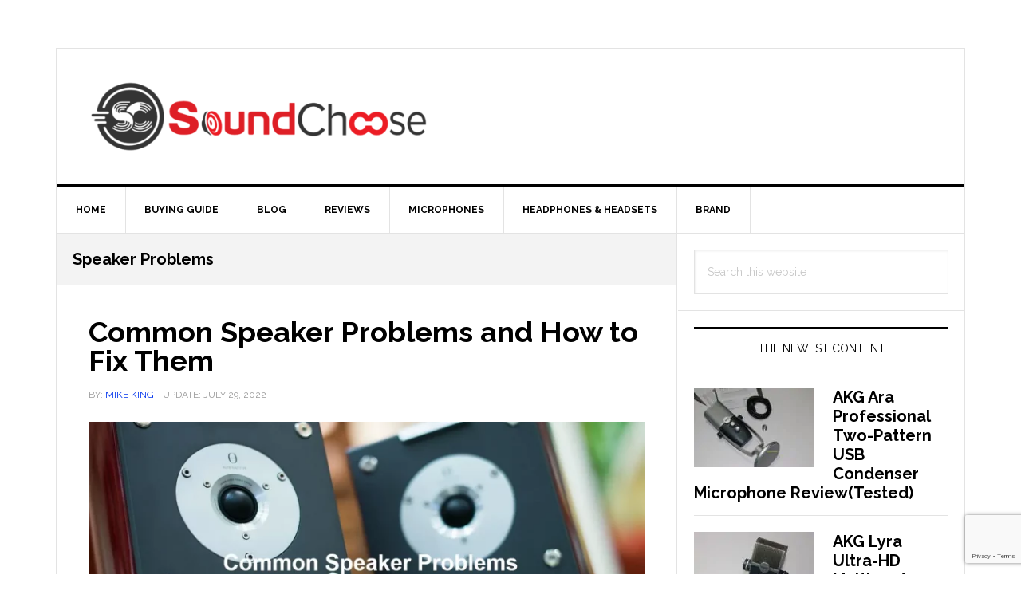

--- FILE ---
content_type: text/html; charset=UTF-8
request_url: https://soundchoose.com/tag/speaker-problems/
body_size: 15176
content:
<!DOCTYPE html>
<html lang="en-US">
<head >
<meta charset="UTF-8" />
<meta name="viewport" content="width=device-width, initial-scale=1" />
    <style>
        #wpadminbar #wp-admin-bar-p404_free_top_button .ab-icon:before {
            content: "\f103";
            color: red;
            top: 2px;
        }
    </style>
<meta name='robots' content='noindex, follow' />
	<style>img:is([sizes="auto" i], [sizes^="auto," i]) { contain-intrinsic-size: 3000px 1500px }</style>
	
	<!-- This site is optimized with the Yoast SEO plugin v25.2 - https://yoast.com/wordpress/plugins/seo/ -->
	<title>Speaker Problems Archives - SoundChoose.Com</title>
	<meta property="og:locale" content="en_US" />
	<meta property="og:type" content="article" />
	<meta property="og:title" content="Speaker Problems Archives - SoundChoose.Com" />
	<meta property="og:url" content="https://soundchoose.com/tag/speaker-problems/" />
	<meta property="og:site_name" content="SoundChoose.Com" />
	<meta name="twitter:card" content="summary_large_image" />
	<meta name="twitter:site" content="@bluetoothspeaker" />
	<script type="application/ld+json" class="yoast-schema-graph">{"@context":"https://schema.org","@graph":[{"@type":"CollectionPage","@id":"https://soundchoose.com/tag/speaker-problems/","url":"https://soundchoose.com/tag/speaker-problems/","name":"Speaker Problems Archives - SoundChoose.Com","isPartOf":{"@id":"https://soundchoose.com/#website"},"primaryImageOfPage":{"@id":"https://soundchoose.com/tag/speaker-problems/#primaryimage"},"image":{"@id":"https://soundchoose.com/tag/speaker-problems/#primaryimage"},"thumbnailUrl":"https://soundchoose.com/wp-content/uploads/2022/07/Common-Speaker-Problems.webp","breadcrumb":{"@id":"https://soundchoose.com/tag/speaker-problems/#breadcrumb"},"inLanguage":"en-US"},{"@type":"ImageObject","inLanguage":"en-US","@id":"https://soundchoose.com/tag/speaker-problems/#primaryimage","url":"https://soundchoose.com/wp-content/uploads/2022/07/Common-Speaker-Problems.webp","contentUrl":"https://soundchoose.com/wp-content/uploads/2022/07/Common-Speaker-Problems.webp","width":1280,"height":855,"caption":"Common Speaker Problems"},{"@type":"BreadcrumbList","@id":"https://soundchoose.com/tag/speaker-problems/#breadcrumb","itemListElement":[{"@type":"ListItem","position":1,"name":"Home","item":"https://soundchoose.com/"},{"@type":"ListItem","position":2,"name":"Speaker Problems"}]},{"@type":"WebSite","@id":"https://soundchoose.com/#website","url":"https://soundchoose.com/","name":"SoundChoose.Com","description":"Best Sound Can Make You More Romantic!","publisher":{"@id":"https://soundchoose.com/#/schema/person/cc64366a515f59260336370178be8d1f"},"potentialAction":[{"@type":"SearchAction","target":{"@type":"EntryPoint","urlTemplate":"https://soundchoose.com/?s={search_term_string}"},"query-input":{"@type":"PropertyValueSpecification","valueRequired":true,"valueName":"search_term_string"}}],"inLanguage":"en-US"},{"@type":["Person","Organization"],"@id":"https://soundchoose.com/#/schema/person/cc64366a515f59260336370178be8d1f","name":"Mike King","image":{"@type":"ImageObject","inLanguage":"en-US","@id":"https://soundchoose.com/#/schema/person/image/","url":"https://soundchoose.com/wp-content/uploads/2020/02/Logo.png","contentUrl":"https://soundchoose.com/wp-content/uploads/2020/02/Logo.png","width":2080,"height":720,"caption":"Mike King"},"logo":{"@id":"https://soundchoose.com/#/schema/person/image/"},"description":"Hey! Mike Here. I am Music lover. I have a small POP Music Brand in NYC. I love to write about Music devices review that's why I develop this blog to published honest lovely products reviews. Hope you will like my reviews. If you have any suggestions please contact us via our contact page.","sameAs":["https://soundchoose.com/","https://www.facebook.com/floatingbluetoothspeakerpro/","https://x.com/bluetoothspeaker"]}]}</script>
	<!-- / Yoast SEO plugin. -->


<link rel='dns-prefetch' href='//www.googletagmanager.com' />
<link rel='dns-prefetch' href='//fonts.googleapis.com' />
<link rel="alternate" type="application/rss+xml" title="SoundChoose.Com &raquo; Feed" href="https://soundchoose.com/feed/" />
<link rel="alternate" type="application/rss+xml" title="SoundChoose.Com &raquo; Comments Feed" href="https://soundchoose.com/comments/feed/" />
<link rel="alternate" type="application/rss+xml" title="SoundChoose.Com &raquo; Speaker Problems Tag Feed" href="https://soundchoose.com/tag/speaker-problems/feed/" />
<script type="text/javascript">
/* <![CDATA[ */
window._wpemojiSettings = {"baseUrl":"https:\/\/s.w.org\/images\/core\/emoji\/16.0.1\/72x72\/","ext":".png","svgUrl":"https:\/\/s.w.org\/images\/core\/emoji\/16.0.1\/svg\/","svgExt":".svg","source":{"concatemoji":"https:\/\/soundchoose.com\/wp-includes\/js\/wp-emoji-release.min.js?ver=6.8.3"}};
/*! This file is auto-generated */
!function(s,n){var o,i,e;function c(e){try{var t={supportTests:e,timestamp:(new Date).valueOf()};sessionStorage.setItem(o,JSON.stringify(t))}catch(e){}}function p(e,t,n){e.clearRect(0,0,e.canvas.width,e.canvas.height),e.fillText(t,0,0);var t=new Uint32Array(e.getImageData(0,0,e.canvas.width,e.canvas.height).data),a=(e.clearRect(0,0,e.canvas.width,e.canvas.height),e.fillText(n,0,0),new Uint32Array(e.getImageData(0,0,e.canvas.width,e.canvas.height).data));return t.every(function(e,t){return e===a[t]})}function u(e,t){e.clearRect(0,0,e.canvas.width,e.canvas.height),e.fillText(t,0,0);for(var n=e.getImageData(16,16,1,1),a=0;a<n.data.length;a++)if(0!==n.data[a])return!1;return!0}function f(e,t,n,a){switch(t){case"flag":return n(e,"\ud83c\udff3\ufe0f\u200d\u26a7\ufe0f","\ud83c\udff3\ufe0f\u200b\u26a7\ufe0f")?!1:!n(e,"\ud83c\udde8\ud83c\uddf6","\ud83c\udde8\u200b\ud83c\uddf6")&&!n(e,"\ud83c\udff4\udb40\udc67\udb40\udc62\udb40\udc65\udb40\udc6e\udb40\udc67\udb40\udc7f","\ud83c\udff4\u200b\udb40\udc67\u200b\udb40\udc62\u200b\udb40\udc65\u200b\udb40\udc6e\u200b\udb40\udc67\u200b\udb40\udc7f");case"emoji":return!a(e,"\ud83e\udedf")}return!1}function g(e,t,n,a){var r="undefined"!=typeof WorkerGlobalScope&&self instanceof WorkerGlobalScope?new OffscreenCanvas(300,150):s.createElement("canvas"),o=r.getContext("2d",{willReadFrequently:!0}),i=(o.textBaseline="top",o.font="600 32px Arial",{});return e.forEach(function(e){i[e]=t(o,e,n,a)}),i}function t(e){var t=s.createElement("script");t.src=e,t.defer=!0,s.head.appendChild(t)}"undefined"!=typeof Promise&&(o="wpEmojiSettingsSupports",i=["flag","emoji"],n.supports={everything:!0,everythingExceptFlag:!0},e=new Promise(function(e){s.addEventListener("DOMContentLoaded",e,{once:!0})}),new Promise(function(t){var n=function(){try{var e=JSON.parse(sessionStorage.getItem(o));if("object"==typeof e&&"number"==typeof e.timestamp&&(new Date).valueOf()<e.timestamp+604800&&"object"==typeof e.supportTests)return e.supportTests}catch(e){}return null}();if(!n){if("undefined"!=typeof Worker&&"undefined"!=typeof OffscreenCanvas&&"undefined"!=typeof URL&&URL.createObjectURL&&"undefined"!=typeof Blob)try{var e="postMessage("+g.toString()+"("+[JSON.stringify(i),f.toString(),p.toString(),u.toString()].join(",")+"));",a=new Blob([e],{type:"text/javascript"}),r=new Worker(URL.createObjectURL(a),{name:"wpTestEmojiSupports"});return void(r.onmessage=function(e){c(n=e.data),r.terminate(),t(n)})}catch(e){}c(n=g(i,f,p,u))}t(n)}).then(function(e){for(var t in e)n.supports[t]=e[t],n.supports.everything=n.supports.everything&&n.supports[t],"flag"!==t&&(n.supports.everythingExceptFlag=n.supports.everythingExceptFlag&&n.supports[t]);n.supports.everythingExceptFlag=n.supports.everythingExceptFlag&&!n.supports.flag,n.DOMReady=!1,n.readyCallback=function(){n.DOMReady=!0}}).then(function(){return e}).then(function(){var e;n.supports.everything||(n.readyCallback(),(e=n.source||{}).concatemoji?t(e.concatemoji):e.wpemoji&&e.twemoji&&(t(e.twemoji),t(e.wpemoji)))}))}((window,document),window._wpemojiSettings);
/* ]]> */
</script>

<link rel='stylesheet' id='usrStyle-css' href='https://soundchoose.com/wp-content/plugins/universal-star-rating/css/style.css?ver=6.8.3' type='text/css' media='all' />
<link rel='stylesheet' id='news-pro-css' href='https://soundchoose.com/wp-content/themes/news-pro/style.css?ver=3.2.2' type='text/css' media='all' />
<style id='news-pro-inline-css' type='text/css'>


		a,
		.entry-title a:focus,
		.entry-title a:hover {
			color: #0033ed;
		}

		@media only screen and ( max-width: 1023px ) {
			.genesis-responsive-menu .genesis-nav-menu a:focus,
			.genesis-responsive-menu .genesis-nav-menu a:hover,
			.genesis-responsive-menu .genesis-nav-menu .menu-item.current-menu-item > a,
			.menu-toggle:focus,
			.menu-toggle:hover,
			.sub-menu-toggle:focus,
			.sub-menu-toggle:hover {
				color: #0033ed;
			}
		}

		

		button:focus,
		button:hover,
		input:focus[type="button"],
		input:focus[type="reset"],
		input:focus[type="submit"],
		input:hover[type="button"],
		input:hover[type="reset"],
		input:hover[type="submit"],
		.archive-pagination li a:focus,
		.archive-pagination li a:hover,
		.archive-pagination li.active a,
		.button:focus,
		.button:hover,
		.enews-widget input[type="submit"],
		.entry-content .button:focus,
		.entry-content .button:hover,
		.home-top .ui-tabs ul.ui-tabs-nav li.ui-tabs-active a {
			background-color: #0f6800;
			color: #ffffff;
		}
		
</style>
<style id='wp-emoji-styles-inline-css' type='text/css'>

	img.wp-smiley, img.emoji {
		display: inline !important;
		border: none !important;
		box-shadow: none !important;
		height: 1em !important;
		width: 1em !important;
		margin: 0 0.07em !important;
		vertical-align: -0.1em !important;
		background: none !important;
		padding: 0 !important;
	}
</style>
<link rel='stylesheet' id='wp-block-library-css' href='https://soundchoose.com/wp-includes/css/dist/block-library/style.min.css?ver=6.8.3' type='text/css' media='all' />
<style id='classic-theme-styles-inline-css' type='text/css'>
/*! This file is auto-generated */
.wp-block-button__link{color:#fff;background-color:#32373c;border-radius:9999px;box-shadow:none;text-decoration:none;padding:calc(.667em + 2px) calc(1.333em + 2px);font-size:1.125em}.wp-block-file__button{background:#32373c;color:#fff;text-decoration:none}
</style>
<style id='global-styles-inline-css' type='text/css'>
:root{--wp--preset--aspect-ratio--square: 1;--wp--preset--aspect-ratio--4-3: 4/3;--wp--preset--aspect-ratio--3-4: 3/4;--wp--preset--aspect-ratio--3-2: 3/2;--wp--preset--aspect-ratio--2-3: 2/3;--wp--preset--aspect-ratio--16-9: 16/9;--wp--preset--aspect-ratio--9-16: 9/16;--wp--preset--color--black: #000000;--wp--preset--color--cyan-bluish-gray: #abb8c3;--wp--preset--color--white: #ffffff;--wp--preset--color--pale-pink: #f78da7;--wp--preset--color--vivid-red: #cf2e2e;--wp--preset--color--luminous-vivid-orange: #ff6900;--wp--preset--color--luminous-vivid-amber: #fcb900;--wp--preset--color--light-green-cyan: #7bdcb5;--wp--preset--color--vivid-green-cyan: #00d084;--wp--preset--color--pale-cyan-blue: #8ed1fc;--wp--preset--color--vivid-cyan-blue: #0693e3;--wp--preset--color--vivid-purple: #9b51e0;--wp--preset--gradient--vivid-cyan-blue-to-vivid-purple: linear-gradient(135deg,rgba(6,147,227,1) 0%,rgb(155,81,224) 100%);--wp--preset--gradient--light-green-cyan-to-vivid-green-cyan: linear-gradient(135deg,rgb(122,220,180) 0%,rgb(0,208,130) 100%);--wp--preset--gradient--luminous-vivid-amber-to-luminous-vivid-orange: linear-gradient(135deg,rgba(252,185,0,1) 0%,rgba(255,105,0,1) 100%);--wp--preset--gradient--luminous-vivid-orange-to-vivid-red: linear-gradient(135deg,rgba(255,105,0,1) 0%,rgb(207,46,46) 100%);--wp--preset--gradient--very-light-gray-to-cyan-bluish-gray: linear-gradient(135deg,rgb(238,238,238) 0%,rgb(169,184,195) 100%);--wp--preset--gradient--cool-to-warm-spectrum: linear-gradient(135deg,rgb(74,234,220) 0%,rgb(151,120,209) 20%,rgb(207,42,186) 40%,rgb(238,44,130) 60%,rgb(251,105,98) 80%,rgb(254,248,76) 100%);--wp--preset--gradient--blush-light-purple: linear-gradient(135deg,rgb(255,206,236) 0%,rgb(152,150,240) 100%);--wp--preset--gradient--blush-bordeaux: linear-gradient(135deg,rgb(254,205,165) 0%,rgb(254,45,45) 50%,rgb(107,0,62) 100%);--wp--preset--gradient--luminous-dusk: linear-gradient(135deg,rgb(255,203,112) 0%,rgb(199,81,192) 50%,rgb(65,88,208) 100%);--wp--preset--gradient--pale-ocean: linear-gradient(135deg,rgb(255,245,203) 0%,rgb(182,227,212) 50%,rgb(51,167,181) 100%);--wp--preset--gradient--electric-grass: linear-gradient(135deg,rgb(202,248,128) 0%,rgb(113,206,126) 100%);--wp--preset--gradient--midnight: linear-gradient(135deg,rgb(2,3,129) 0%,rgb(40,116,252) 100%);--wp--preset--font-size--small: 13px;--wp--preset--font-size--medium: 20px;--wp--preset--font-size--large: 36px;--wp--preset--font-size--x-large: 42px;--wp--preset--spacing--20: 0.44rem;--wp--preset--spacing--30: 0.67rem;--wp--preset--spacing--40: 1rem;--wp--preset--spacing--50: 1.5rem;--wp--preset--spacing--60: 2.25rem;--wp--preset--spacing--70: 3.38rem;--wp--preset--spacing--80: 5.06rem;--wp--preset--shadow--natural: 6px 6px 9px rgba(0, 0, 0, 0.2);--wp--preset--shadow--deep: 12px 12px 50px rgba(0, 0, 0, 0.4);--wp--preset--shadow--sharp: 6px 6px 0px rgba(0, 0, 0, 0.2);--wp--preset--shadow--outlined: 6px 6px 0px -3px rgba(255, 255, 255, 1), 6px 6px rgba(0, 0, 0, 1);--wp--preset--shadow--crisp: 6px 6px 0px rgba(0, 0, 0, 1);}:where(.is-layout-flex){gap: 0.5em;}:where(.is-layout-grid){gap: 0.5em;}body .is-layout-flex{display: flex;}.is-layout-flex{flex-wrap: wrap;align-items: center;}.is-layout-flex > :is(*, div){margin: 0;}body .is-layout-grid{display: grid;}.is-layout-grid > :is(*, div){margin: 0;}:where(.wp-block-columns.is-layout-flex){gap: 2em;}:where(.wp-block-columns.is-layout-grid){gap: 2em;}:where(.wp-block-post-template.is-layout-flex){gap: 1.25em;}:where(.wp-block-post-template.is-layout-grid){gap: 1.25em;}.has-black-color{color: var(--wp--preset--color--black) !important;}.has-cyan-bluish-gray-color{color: var(--wp--preset--color--cyan-bluish-gray) !important;}.has-white-color{color: var(--wp--preset--color--white) !important;}.has-pale-pink-color{color: var(--wp--preset--color--pale-pink) !important;}.has-vivid-red-color{color: var(--wp--preset--color--vivid-red) !important;}.has-luminous-vivid-orange-color{color: var(--wp--preset--color--luminous-vivid-orange) !important;}.has-luminous-vivid-amber-color{color: var(--wp--preset--color--luminous-vivid-amber) !important;}.has-light-green-cyan-color{color: var(--wp--preset--color--light-green-cyan) !important;}.has-vivid-green-cyan-color{color: var(--wp--preset--color--vivid-green-cyan) !important;}.has-pale-cyan-blue-color{color: var(--wp--preset--color--pale-cyan-blue) !important;}.has-vivid-cyan-blue-color{color: var(--wp--preset--color--vivid-cyan-blue) !important;}.has-vivid-purple-color{color: var(--wp--preset--color--vivid-purple) !important;}.has-black-background-color{background-color: var(--wp--preset--color--black) !important;}.has-cyan-bluish-gray-background-color{background-color: var(--wp--preset--color--cyan-bluish-gray) !important;}.has-white-background-color{background-color: var(--wp--preset--color--white) !important;}.has-pale-pink-background-color{background-color: var(--wp--preset--color--pale-pink) !important;}.has-vivid-red-background-color{background-color: var(--wp--preset--color--vivid-red) !important;}.has-luminous-vivid-orange-background-color{background-color: var(--wp--preset--color--luminous-vivid-orange) !important;}.has-luminous-vivid-amber-background-color{background-color: var(--wp--preset--color--luminous-vivid-amber) !important;}.has-light-green-cyan-background-color{background-color: var(--wp--preset--color--light-green-cyan) !important;}.has-vivid-green-cyan-background-color{background-color: var(--wp--preset--color--vivid-green-cyan) !important;}.has-pale-cyan-blue-background-color{background-color: var(--wp--preset--color--pale-cyan-blue) !important;}.has-vivid-cyan-blue-background-color{background-color: var(--wp--preset--color--vivid-cyan-blue) !important;}.has-vivid-purple-background-color{background-color: var(--wp--preset--color--vivid-purple) !important;}.has-black-border-color{border-color: var(--wp--preset--color--black) !important;}.has-cyan-bluish-gray-border-color{border-color: var(--wp--preset--color--cyan-bluish-gray) !important;}.has-white-border-color{border-color: var(--wp--preset--color--white) !important;}.has-pale-pink-border-color{border-color: var(--wp--preset--color--pale-pink) !important;}.has-vivid-red-border-color{border-color: var(--wp--preset--color--vivid-red) !important;}.has-luminous-vivid-orange-border-color{border-color: var(--wp--preset--color--luminous-vivid-orange) !important;}.has-luminous-vivid-amber-border-color{border-color: var(--wp--preset--color--luminous-vivid-amber) !important;}.has-light-green-cyan-border-color{border-color: var(--wp--preset--color--light-green-cyan) !important;}.has-vivid-green-cyan-border-color{border-color: var(--wp--preset--color--vivid-green-cyan) !important;}.has-pale-cyan-blue-border-color{border-color: var(--wp--preset--color--pale-cyan-blue) !important;}.has-vivid-cyan-blue-border-color{border-color: var(--wp--preset--color--vivid-cyan-blue) !important;}.has-vivid-purple-border-color{border-color: var(--wp--preset--color--vivid-purple) !important;}.has-vivid-cyan-blue-to-vivid-purple-gradient-background{background: var(--wp--preset--gradient--vivid-cyan-blue-to-vivid-purple) !important;}.has-light-green-cyan-to-vivid-green-cyan-gradient-background{background: var(--wp--preset--gradient--light-green-cyan-to-vivid-green-cyan) !important;}.has-luminous-vivid-amber-to-luminous-vivid-orange-gradient-background{background: var(--wp--preset--gradient--luminous-vivid-amber-to-luminous-vivid-orange) !important;}.has-luminous-vivid-orange-to-vivid-red-gradient-background{background: var(--wp--preset--gradient--luminous-vivid-orange-to-vivid-red) !important;}.has-very-light-gray-to-cyan-bluish-gray-gradient-background{background: var(--wp--preset--gradient--very-light-gray-to-cyan-bluish-gray) !important;}.has-cool-to-warm-spectrum-gradient-background{background: var(--wp--preset--gradient--cool-to-warm-spectrum) !important;}.has-blush-light-purple-gradient-background{background: var(--wp--preset--gradient--blush-light-purple) !important;}.has-blush-bordeaux-gradient-background{background: var(--wp--preset--gradient--blush-bordeaux) !important;}.has-luminous-dusk-gradient-background{background: var(--wp--preset--gradient--luminous-dusk) !important;}.has-pale-ocean-gradient-background{background: var(--wp--preset--gradient--pale-ocean) !important;}.has-electric-grass-gradient-background{background: var(--wp--preset--gradient--electric-grass) !important;}.has-midnight-gradient-background{background: var(--wp--preset--gradient--midnight) !important;}.has-small-font-size{font-size: var(--wp--preset--font-size--small) !important;}.has-medium-font-size{font-size: var(--wp--preset--font-size--medium) !important;}.has-large-font-size{font-size: var(--wp--preset--font-size--large) !important;}.has-x-large-font-size{font-size: var(--wp--preset--font-size--x-large) !important;}
:where(.wp-block-post-template.is-layout-flex){gap: 1.25em;}:where(.wp-block-post-template.is-layout-grid){gap: 1.25em;}
:where(.wp-block-columns.is-layout-flex){gap: 2em;}:where(.wp-block-columns.is-layout-grid){gap: 2em;}
:root :where(.wp-block-pullquote){font-size: 1.5em;line-height: 1.6;}
</style>
<link rel='stylesheet' id='contact-form-7-css' href='https://soundchoose.com/wp-content/plugins/contact-form-7/includes/css/styles.css?ver=6.0.6' type='text/css' media='all' />
<link rel='stylesheet' id='toc-screen-css' href='https://soundchoose.com/wp-content/plugins/table-of-contents-plus/screen.min.css?ver=2411.1' type='text/css' media='all' />
<style id='toc-screen-inline-css' type='text/css'>
div#toc_container ul li {font-size: 110%;}
</style>
<link rel='stylesheet' id='dashicons-css' href='https://soundchoose.com/wp-includes/css/dashicons.min.css?ver=6.8.3' type='text/css' media='all' />
<link rel='stylesheet' id='google-fonts-css' href='//fonts.googleapis.com/css?family=Raleway%3A400%2C700&#038;ver=3.2.2' type='text/css' media='all' />
<style id='akismet-widget-style-inline-css' type='text/css'>

			.a-stats {
				--akismet-color-mid-green: #357b49;
				--akismet-color-white: #fff;
				--akismet-color-light-grey: #f6f7f7;

				max-width: 350px;
				width: auto;
			}

			.a-stats * {
				all: unset;
				box-sizing: border-box;
			}

			.a-stats strong {
				font-weight: 600;
			}

			.a-stats a.a-stats__link,
			.a-stats a.a-stats__link:visited,
			.a-stats a.a-stats__link:active {
				background: var(--akismet-color-mid-green);
				border: none;
				box-shadow: none;
				border-radius: 8px;
				color: var(--akismet-color-white);
				cursor: pointer;
				display: block;
				font-family: -apple-system, BlinkMacSystemFont, 'Segoe UI', 'Roboto', 'Oxygen-Sans', 'Ubuntu', 'Cantarell', 'Helvetica Neue', sans-serif;
				font-weight: 500;
				padding: 12px;
				text-align: center;
				text-decoration: none;
				transition: all 0.2s ease;
			}

			/* Extra specificity to deal with TwentyTwentyOne focus style */
			.widget .a-stats a.a-stats__link:focus {
				background: var(--akismet-color-mid-green);
				color: var(--akismet-color-white);
				text-decoration: none;
			}

			.a-stats a.a-stats__link:hover {
				filter: brightness(110%);
				box-shadow: 0 4px 12px rgba(0, 0, 0, 0.06), 0 0 2px rgba(0, 0, 0, 0.16);
			}

			.a-stats .count {
				color: var(--akismet-color-white);
				display: block;
				font-size: 1.5em;
				line-height: 1.4;
				padding: 0 13px;
				white-space: nowrap;
			}
		
</style>
<link rel='stylesheet' id='simple-social-icons-font-css' href='https://soundchoose.com/wp-content/plugins/simple-social-icons/css/style.css?ver=3.0.2' type='text/css' media='all' />
<link rel='stylesheet' id='tablepress-default-css' href='https://soundchoose.com/wp-content/plugins/tablepress/css/build/default.css?ver=3.1.3' type='text/css' media='all' />
<link rel='stylesheet' id='genesis-tabs-stylesheet-css' href='https://soundchoose.com/wp-content/plugins/genesis-tabs/assets/css/style.css?ver=0.9.5' type='text/css' media='all' />
<script type="text/javascript" src="https://soundchoose.com/wp-includes/js/jquery/jquery.min.js?ver=3.7.1" id="jquery-core-js"></script>
<script type="text/javascript" src="https://soundchoose.com/wp-includes/js/jquery/jquery-migrate.min.js?ver=3.4.1" id="jquery-migrate-js"></script>

<!-- Google tag (gtag.js) snippet added by Site Kit -->

<!-- Google Analytics snippet added by Site Kit -->
<script type="text/javascript" src="https://www.googletagmanager.com/gtag/js?id=G-DQXF3MP5S1" id="google_gtagjs-js" async></script>
<script type="text/javascript" id="google_gtagjs-js-after">
/* <![CDATA[ */
window.dataLayer = window.dataLayer || [];function gtag(){dataLayer.push(arguments);}
gtag("set","linker",{"domains":["soundchoose.com"]});
gtag("js", new Date());
gtag("set", "developer_id.dZTNiMT", true);
gtag("config", "G-DQXF3MP5S1");
/* ]]> */
</script>

<!-- End Google tag (gtag.js) snippet added by Site Kit -->
<link rel="https://api.w.org/" href="https://soundchoose.com/wp-json/" /><link rel="alternate" title="JSON" type="application/json" href="https://soundchoose.com/wp-json/wp/v2/tags/254" /><link rel="EditURI" type="application/rsd+xml" title="RSD" href="https://soundchoose.com/xmlrpc.php?rsd" />
<meta name="generator" content="WordPress 6.8.3" />
<meta name="generator" content="Site Kit by Google 1.153.0" /><link rel="pingback" href="https://soundchoose.com/xmlrpc.php" />
<style type="text/css">.site-title a { background: url(https://soundchoose.com/wp-content/uploads/2020/02/cropped-Logo.png) no-repeat !important; }</style>
<script async src="https://pagead2.googlesyndication.com/pagead/js/adsbygoogle.js?client=ca-pub-9227663886769742"
     crossorigin="anonymous"></script><style type="text/css" id="custom-background-css">
body.custom-background { background-color: #ffffff; }
</style>
	<link rel="icon" href="https://soundchoose.com/wp-content/uploads/2020/02/cropped-Icon.png" sizes="32x32" />
<link rel="icon" href="https://soundchoose.com/wp-content/uploads/2020/02/cropped-Icon.png" sizes="192x192" />
<link rel="apple-touch-icon" href="https://soundchoose.com/wp-content/uploads/2020/02/cropped-Icon.png" />
<meta name="msapplication-TileImage" content="https://soundchoose.com/wp-content/uploads/2020/02/cropped-Icon.png" />
		<style type="text/css" id="wp-custom-css">
			.home  #toc-widget-2 {display: none !important; }		</style>
		</head>
<body data-rsssl=1 class="archive tag tag-speaker-problems tag-254 custom-background wp-theme-genesis wp-child-theme-news-pro custom-header header-image header-full-width content-sidebar genesis-breadcrumbs-hidden genesis-footer-widgets-visible"><div class="site-container"><ul class="genesis-skip-link"><li><a href="#genesis-nav-primary" class="screen-reader-shortcut"> Skip to primary navigation</a></li><li><a href="#genesis-content" class="screen-reader-shortcut"> Skip to main content</a></li><li><a href="#genesis-sidebar-primary" class="screen-reader-shortcut"> Skip to primary sidebar</a></li><li><a href="#genesis-footer-widgets" class="screen-reader-shortcut"> Skip to footer</a></li></ul><div class="site-container-wrap"><header class="site-header"><div class="wrap"><div class="title-area"><p class="site-title"><a href="https://soundchoose.com/">SoundChoose.Com</a></p><p class="site-description">Best Sound Can Make You More Romantic!</p></div></div></header><nav class="nav-primary" aria-label="Main" id="genesis-nav-primary"><div class="wrap"><ul id="menu-main-menu" class="menu genesis-nav-menu menu-primary js-superfish"><li id="menu-item-81" class="menu-item menu-item-type-custom menu-item-object-custom menu-item-home menu-item-81"><a href="https://soundchoose.com/"><span >Home</span></a></li>
<li id="menu-item-26" class="menu-item menu-item-type-taxonomy menu-item-object-category menu-item-26"><a href="https://soundchoose.com/guides/"><span >Buying Guide</span></a></li>
<li id="menu-item-20" class="menu-item menu-item-type-taxonomy menu-item-object-category menu-item-20"><a href="https://soundchoose.com/blog/"><span >Blog</span></a></li>
<li id="menu-item-21" class="menu-item menu-item-type-taxonomy menu-item-object-category menu-item-21"><a href="https://soundchoose.com/speaker-reviews/"><span >Reviews</span></a></li>
<li id="menu-item-831" class="menu-item menu-item-type-taxonomy menu-item-object-category menu-item-831"><a href="https://soundchoose.com/microphones/"><span >Microphones</span></a></li>
<li id="menu-item-856" class="menu-item menu-item-type-taxonomy menu-item-object-category menu-item-856"><a href="https://soundchoose.com/headphones-headsets/"><span >Headphones &amp; Headsets</span></a></li>
<li id="menu-item-2651" class="menu-item menu-item-type-custom menu-item-object-custom menu-item-has-children menu-item-2651"><a href="#"><span >Brand</span></a>
<ul class="sub-menu">
	<li id="menu-item-1285" class="menu-item menu-item-type-taxonomy menu-item-object-category menu-item-1285"><a href="https://soundchoose.com/brand/akg/"><span >AKG</span></a></li>
	<li id="menu-item-1286" class="menu-item menu-item-type-taxonomy menu-item-object-category menu-item-1286"><a href="https://soundchoose.com/brand/beats-pill/"><span >Beats Pill</span></a></li>
	<li id="menu-item-1287" class="menu-item menu-item-type-taxonomy menu-item-object-category menu-item-1287"><a href="https://soundchoose.com/brand/boombotix/"><span >Boombotix</span></a></li>
	<li id="menu-item-1288" class="menu-item menu-item-type-taxonomy menu-item-object-category menu-item-1288"><a href="https://soundchoose.com/brand/bose/"><span >Bose</span></a></li>
	<li id="menu-item-1289" class="menu-item menu-item-type-taxonomy menu-item-object-category menu-item-1289"><a href="https://soundchoose.com/brand/braven/"><span >Braven</span></a></li>
	<li id="menu-item-1290" class="menu-item menu-item-type-taxonomy menu-item-object-category menu-item-1290"><a href="https://soundchoose.com/brand/creative/"><span >Creative</span></a></li>
	<li id="menu-item-1291" class="menu-item menu-item-type-taxonomy menu-item-object-category menu-item-1291"><a href="https://soundchoose.com/brand/fugoo/"><span >Fugoo</span></a></li>
	<li id="menu-item-1292" class="menu-item menu-item-type-taxonomy menu-item-object-category menu-item-1292"><a href="https://soundchoose.com/brand/ihome/"><span >iHome</span></a></li>
	<li id="menu-item-1293" class="menu-item menu-item-type-taxonomy menu-item-object-category menu-item-1293"><a href="https://soundchoose.com/brand/jawbone/"><span >Jawbone</span></a></li>
	<li id="menu-item-1295" class="menu-item menu-item-type-taxonomy menu-item-object-category menu-item-1295"><a href="https://soundchoose.com/brand/logitech/"><span >Logitech</span></a></li>
	<li id="menu-item-1294" class="menu-item menu-item-type-taxonomy menu-item-object-category menu-item-1294"><a href="https://soundchoose.com/brand/jbl/"><span >JBL</span></a></li>
	<li id="menu-item-1296" class="menu-item menu-item-type-taxonomy menu-item-object-category menu-item-1296"><a href="https://soundchoose.com/brand/marshall/"><span >Marshall</span></a></li>
	<li id="menu-item-1297" class="menu-item menu-item-type-taxonomy menu-item-object-category menu-item-1297"><a href="https://soundchoose.com/brand/oontz/"><span >OontZ</span></a></li>
	<li id="menu-item-1298" class="menu-item menu-item-type-taxonomy menu-item-object-category menu-item-1298"><a href="https://soundchoose.com/brand/philips/"><span >Philips</span></a></li>
</ul>
</li>
</ul></div></nav><div class="site-inner"><div class="content-sidebar-wrap"><main class="content" id="genesis-content"><div class="archive-description taxonomy-archive-description taxonomy-description"><h1 class="archive-title">Speaker Problems</h1></div><article class="post-2699 post type-post status-publish format-standard has-post-thumbnail category-blog tag-common-speaker-problems tag-speaker-problems entry" aria-label="Common Speaker Problems and How to Fix Them"><header class="entry-header"><h2 class="entry-title"><a class="entry-title-link" rel="bookmark" href="https://soundchoose.com/common-speaker-problems-and-how-to-fix-them/">Common Speaker Problems and How to Fix Them</a></h2>
<p class="entry-meta">By: <span class="entry-author"><a href="https://soundchoose.com/author/mike/" class="entry-author-link" rel="author"><span class="entry-author-name">Mike King</span></a></span> - Update: <time class="entry-modified-time">July 29, 2022</time></p></header><div class="entry-content"><a class="entry-image-link" href="https://soundchoose.com/common-speaker-problems-and-how-to-fix-them/" aria-hidden="true" tabindex="-1"><img width="740" height="400" src="https://soundchoose.com/wp-content/uploads/2022/07/Common-Speaker-Problems-740x400.webp" class="aligncenter post-image entry-image" alt="Common Speaker Problems" decoding="async" /></a><p>You have invested heavily in acquiring the latest music system. And you must take care of it so that you can enjoy the best music-listening and movie-watching experience. But no matter how cheap or expensive your speaker system is, the speakers can develop &#x02026; <a href="https://soundchoose.com/common-speaker-problems-and-how-to-fix-them/" class="more-link">[Read more...] <span class="screen-reader-text">about Common Speaker Problems and How to Fix Them</span></a></p></div><footer class="entry-footer"><p class="entry-meta"><span class="entry-categories">Filed Under: <a href="https://soundchoose.com/blog/" rel="category tag">Blog</a></span> <span class="entry-tags">Tagged With: <a href="https://soundchoose.com/tag/common-speaker-problems/" rel="tag">Common Speaker Problems</a>, <a href="https://soundchoose.com/tag/speaker-problems/" rel="tag">Speaker Problems</a></span></p></footer></article></main><aside class="sidebar sidebar-primary widget-area" role="complementary" aria-label="Primary Sidebar" id="genesis-sidebar-primary"><h2 class="genesis-sidebar-title screen-reader-text">Primary Sidebar</h2><section id="search-4" class="widget widget_search"><div class="widget-wrap"><form class="search-form" method="get" action="https://soundchoose.com/" role="search"><label class="search-form-label screen-reader-text" for="searchform-1">Search this website</label><input class="search-form-input" type="search" name="s" id="searchform-1" placeholder="Search this website"><input class="search-form-submit" type="submit" value="Search"><meta content="https://soundchoose.com/?s={s}"></form></div></section>
<section id="featured-post-4" class="widget featured-content featuredpost"><div class="widget-wrap"><h3 class="widgettitle widget-title">The Newest Content</h3>
<article class="post-3130 post type-post status-publish format-standard has-post-thumbnail category-akg category-microphones tag-akg-ara entry" aria-label="AKG Ara Professional Two-Pattern USB Condenser Microphone Review(Tested)"><a href="https://soundchoose.com/akg-ara-professional-two-pattern-usb-condenser-microphone/" class="alignleft" aria-hidden="true" tabindex="-1"><img width="150" height="100" src="https://soundchoose.com/wp-content/uploads/2023/10/AKG-Ara-Professional-Two-Pattern-USB-Condenser-Microphone-2-150x100.jpg" class="entry-image attachment-post" alt="AKG Ara USB Condenser Microphone" decoding="async" loading="lazy" srcset="https://soundchoose.com/wp-content/uploads/2023/10/AKG-Ara-Professional-Two-Pattern-USB-Condenser-Microphone-2-150x100.jpg 150w, https://soundchoose.com/wp-content/uploads/2023/10/AKG-Ara-Professional-Two-Pattern-USB-Condenser-Microphone-2-300x200.jpg 300w, https://soundchoose.com/wp-content/uploads/2023/10/AKG-Ara-Professional-Two-Pattern-USB-Condenser-Microphone-2-1024x682.jpg 1024w, https://soundchoose.com/wp-content/uploads/2023/10/AKG-Ara-Professional-Two-Pattern-USB-Condenser-Microphone-2-768x512.jpg 768w, https://soundchoose.com/wp-content/uploads/2023/10/AKG-Ara-Professional-Two-Pattern-USB-Condenser-Microphone-2.jpg 1280w" sizes="auto, (max-width: 150px) 100vw, 150px" /></a><header class="entry-header"><h4 class="entry-title"><a href="https://soundchoose.com/akg-ara-professional-two-pattern-usb-condenser-microphone/">AKG Ara Professional Two-Pattern USB Condenser Microphone Review(Tested)</a></h4></header></article><article class="post-3124 post type-post status-publish format-standard has-post-thumbnail category-akg category-microphones tag-akg-lyra tag-akg-lyra-usb-microphone tag-usb-microphone entry" aria-label="AKG Lyra Ultra-HD Multimode USB Microphone Review(Tested)"><a href="https://soundchoose.com/akg-lyra-ultra-hd-multimode-usb-microphone/" class="alignleft" aria-hidden="true" tabindex="-1"><img width="150" height="100" src="https://soundchoose.com/wp-content/uploads/2023/10/AKG-Lyra-Ultra-HD-Multimode-USB-Microphone-1-150x100.jpg" class="entry-image attachment-post" alt="AKG Lyra USB Microphone" decoding="async" loading="lazy" srcset="https://soundchoose.com/wp-content/uploads/2023/10/AKG-Lyra-Ultra-HD-Multimode-USB-Microphone-1-150x100.jpg 150w, https://soundchoose.com/wp-content/uploads/2023/10/AKG-Lyra-Ultra-HD-Multimode-USB-Microphone-1-300x200.jpg 300w, https://soundchoose.com/wp-content/uploads/2023/10/AKG-Lyra-Ultra-HD-Multimode-USB-Microphone-1-1024x682.jpg 1024w, https://soundchoose.com/wp-content/uploads/2023/10/AKG-Lyra-Ultra-HD-Multimode-USB-Microphone-1-768x512.jpg 768w, https://soundchoose.com/wp-content/uploads/2023/10/AKG-Lyra-Ultra-HD-Multimode-USB-Microphone-1.jpg 1280w" sizes="auto, (max-width: 150px) 100vw, 150px" /></a><header class="entry-header"><h4 class="entry-title"><a href="https://soundchoose.com/akg-lyra-ultra-hd-multimode-usb-microphone/">AKG Lyra Ultra-HD Multimode USB Microphone Review(Tested)</a></h4></header></article><article class="post-3114 post type-post status-publish format-standard has-post-thumbnail category-earplugs tag-adjustable-earplugs tag-earplugs tag-minuendo entry" aria-label="Minuendo Adjustable Earplugs (INTL): An Honest Review(Tested)"><a href="https://soundchoose.com/minuendo-adjustable-earplugs/" class="alignleft" aria-hidden="true" tabindex="-1"><img width="150" height="150" src="https://soundchoose.com/wp-content/uploads/2023/09/Minuendo-Adjustable-Earplugs-1-150x150.webp" class="entry-image attachment-post" alt="" decoding="async" loading="lazy" srcset="https://soundchoose.com/wp-content/uploads/2023/09/Minuendo-Adjustable-Earplugs-1-150x150.webp 150w, https://soundchoose.com/wp-content/uploads/2023/09/Minuendo-Adjustable-Earplugs-1-300x300.webp 300w, https://soundchoose.com/wp-content/uploads/2023/09/Minuendo-Adjustable-Earplugs-1-768x768.webp 768w, https://soundchoose.com/wp-content/uploads/2023/09/Minuendo-Adjustable-Earplugs-1-120x120.webp 120w, https://soundchoose.com/wp-content/uploads/2023/09/Minuendo-Adjustable-Earplugs-1.webp 1024w" sizes="auto, (max-width: 150px) 100vw, 150px" /></a><header class="entry-header"><h4 class="entry-title"><a href="https://soundchoose.com/minuendo-adjustable-earplugs/">Minuendo Adjustable Earplugs (INTL): An Honest Review(Tested)</a></h4></header></article><article class="post-2993 post type-post status-publish format-standard has-post-thumbnail category-blog entry" aria-label="What to Consider When Buying Studio Headphones"><a href="https://soundchoose.com/what-to-consider-when-buying-studio-headphones/" class="alignleft" aria-hidden="true" tabindex="-1"><img width="150" height="100" src="https://soundchoose.com/wp-content/uploads/2022/11/Buying-Studio-Headphones-150x100.webp" class="entry-image attachment-post" alt="Buying Studio Headphones" decoding="async" loading="lazy" srcset="https://soundchoose.com/wp-content/uploads/2022/11/Buying-Studio-Headphones-150x100.webp 150w, https://soundchoose.com/wp-content/uploads/2022/11/Buying-Studio-Headphones-300x200.webp 300w, https://soundchoose.com/wp-content/uploads/2022/11/Buying-Studio-Headphones-768x513.webp 768w, https://soundchoose.com/wp-content/uploads/2022/11/Buying-Studio-Headphones.webp 800w" sizes="auto, (max-width: 150px) 100vw, 150px" /></a><header class="entry-header"><h4 class="entry-title"><a href="https://soundchoose.com/what-to-consider-when-buying-studio-headphones/">What to Consider When Buying Studio Headphones</a></h4></header></article><article class="post-2990 post type-post status-publish format-standard has-post-thumbnail category-blog entry" aria-label="Tips for Getting the Best Out of Your Speakers"><a href="https://soundchoose.com/tips-for-getting-the-best-out-of-your-speakers/" class="alignleft" aria-hidden="true" tabindex="-1"><img width="150" height="100" src="https://soundchoose.com/wp-content/uploads/2022/11/Tips-for-Getting-the-Best-Out-of-Your-Speakers-150x100.webp" class="entry-image attachment-post" alt="Tips for Getting the Best Out of Your Speakers" decoding="async" loading="lazy" srcset="https://soundchoose.com/wp-content/uploads/2022/11/Tips-for-Getting-the-Best-Out-of-Your-Speakers-150x100.webp 150w, https://soundchoose.com/wp-content/uploads/2022/11/Tips-for-Getting-the-Best-Out-of-Your-Speakers-300x200.webp 300w, https://soundchoose.com/wp-content/uploads/2022/11/Tips-for-Getting-the-Best-Out-of-Your-Speakers-1024x683.webp 1024w, https://soundchoose.com/wp-content/uploads/2022/11/Tips-for-Getting-the-Best-Out-of-Your-Speakers-768x512.webp 768w, https://soundchoose.com/wp-content/uploads/2022/11/Tips-for-Getting-the-Best-Out-of-Your-Speakers-1536x1024.webp 1536w, https://soundchoose.com/wp-content/uploads/2022/11/Tips-for-Getting-the-Best-Out-of-Your-Speakers.webp 1800w" sizes="auto, (max-width: 150px) 100vw, 150px" /></a><header class="entry-header"><h4 class="entry-title"><a href="https://soundchoose.com/tips-for-getting-the-best-out-of-your-speakers/">Tips for Getting the Best Out of Your Speakers</a></h4></header></article><article class="post-2986 post type-post status-publish format-standard has-post-thumbnail category-blog entry" aria-label="Things That Damage Your Speakers and You Can&#8217;t Even Notice"><a href="https://soundchoose.com/things-that-damage-your-speakers/" class="alignleft" aria-hidden="true" tabindex="-1"><img width="150" height="95" src="https://soundchoose.com/wp-content/uploads/2022/10/Things-That-Damage-Your-Speakers-and-You-Cant-Even-Notice-150x95.jpg" class="entry-image attachment-post" alt="Things That Damage Your Speakers" decoding="async" loading="lazy" srcset="https://soundchoose.com/wp-content/uploads/2022/10/Things-That-Damage-Your-Speakers-and-You-Cant-Even-Notice-150x95.jpg 150w, https://soundchoose.com/wp-content/uploads/2022/10/Things-That-Damage-Your-Speakers-and-You-Cant-Even-Notice-300x189.jpg 300w, https://soundchoose.com/wp-content/uploads/2022/10/Things-That-Damage-Your-Speakers-and-You-Cant-Even-Notice-768x484.jpg 768w, https://soundchoose.com/wp-content/uploads/2022/10/Things-That-Damage-Your-Speakers-and-You-Cant-Even-Notice.jpg 912w" sizes="auto, (max-width: 150px) 100vw, 150px" /></a><header class="entry-header"><h4 class="entry-title"><a href="https://soundchoose.com/things-that-damage-your-speakers/">Things That Damage Your Speakers and You Can&#8217;t Even Notice</a></h4></header></article><article class="post-2977 post type-post status-publish format-standard has-post-thumbnail category-blog tag-movie-watching-experience entry" aria-label="Secrets to Achieving the Best Movie-Watching Experience at Home"><a href="https://soundchoose.com/secrets-to-achieving-the-best-movie-watching-experience-at-home/" class="alignleft" aria-hidden="true" tabindex="-1"><img width="150" height="100" src="https://soundchoose.com/wp-content/uploads/2022/09/Best-Movie-Watching-Experience-150x100.webp" class="entry-image attachment-post" alt="Secrets to Achieving the Best Movie-Watching Experience at Home" decoding="async" loading="lazy" srcset="https://soundchoose.com/wp-content/uploads/2022/09/Best-Movie-Watching-Experience-150x100.webp 150w, https://soundchoose.com/wp-content/uploads/2022/09/Best-Movie-Watching-Experience-300x200.webp 300w, https://soundchoose.com/wp-content/uploads/2022/09/Best-Movie-Watching-Experience-1024x683.webp 1024w, https://soundchoose.com/wp-content/uploads/2022/09/Best-Movie-Watching-Experience-768x512.webp 768w, https://soundchoose.com/wp-content/uploads/2022/09/Best-Movie-Watching-Experience.webp 1280w" sizes="auto, (max-width: 150px) 100vw, 150px" /></a><header class="entry-header"><h4 class="entry-title"><a href="https://soundchoose.com/secrets-to-achieving-the-best-movie-watching-experience-at-home/">Secrets to Achieving the Best Movie-Watching Experience at Home</a></h4></header></article><article class="post-2970 post type-post status-publish format-standard has-post-thumbnail category-blog entry" aria-label="Signs That You Need to Replace Your Headphones"><a href="https://soundchoose.com/signs-that-you-need-to-replace-your-headphones/" class="alignleft" aria-hidden="true" tabindex="-1"><img width="150" height="84" src="https://soundchoose.com/wp-content/uploads/2022/09/Signs-That-You-Need-to-Replace-Your-Headphones-150x84.webp" class="entry-image attachment-post" alt="Signs That You Need to Replace Your Headphones" decoding="async" loading="lazy" srcset="https://soundchoose.com/wp-content/uploads/2022/09/Signs-That-You-Need-to-Replace-Your-Headphones-150x84.webp 150w, https://soundchoose.com/wp-content/uploads/2022/09/Signs-That-You-Need-to-Replace-Your-Headphones-300x169.webp 300w, https://soundchoose.com/wp-content/uploads/2022/09/Signs-That-You-Need-to-Replace-Your-Headphones-768x432.webp 768w, https://soundchoose.com/wp-content/uploads/2022/09/Signs-That-You-Need-to-Replace-Your-Headphones.webp 989w" sizes="auto, (max-width: 150px) 100vw, 150px" /></a><header class="entry-header"><h4 class="entry-title"><a href="https://soundchoose.com/signs-that-you-need-to-replace-your-headphones/">Signs That You Need to Replace Your Headphones</a></h4></header></article><article class="post-2964 post type-post status-publish format-standard has-post-thumbnail category-blog tag-headphones-not-working-on-windows-10 entry" aria-label="Quick Fixes for Headphones Not Working on Windows 10"><a href="https://soundchoose.com/quick-fixes-for-headphones-not-working-on-windows-10/" class="alignleft" aria-hidden="true" tabindex="-1"><img width="150" height="84" src="https://soundchoose.com/wp-content/uploads/2022/09/Quick-Fixes-for-Headphones-Not-Working-on-Windows-10-150x84.webp" class="entry-image attachment-post" alt="Quick Fixes for Headphones Not Working on Windows 10" decoding="async" loading="lazy" srcset="https://soundchoose.com/wp-content/uploads/2022/09/Quick-Fixes-for-Headphones-Not-Working-on-Windows-10-150x84.webp 150w, https://soundchoose.com/wp-content/uploads/2022/09/Quick-Fixes-for-Headphones-Not-Working-on-Windows-10-300x169.webp 300w, https://soundchoose.com/wp-content/uploads/2022/09/Quick-Fixes-for-Headphones-Not-Working-on-Windows-10-1024x576.webp 1024w, https://soundchoose.com/wp-content/uploads/2022/09/Quick-Fixes-for-Headphones-Not-Working-on-Windows-10-768x432.webp 768w, https://soundchoose.com/wp-content/uploads/2022/09/Quick-Fixes-for-Headphones-Not-Working-on-Windows-10.webp 1280w" sizes="auto, (max-width: 150px) 100vw, 150px" /></a><header class="entry-header"><h4 class="entry-title"><a href="https://soundchoose.com/quick-fixes-for-headphones-not-working-on-windows-10/">Quick Fixes for Headphones Not Working on Windows 10</a></h4></header></article><article class="post-2961 post type-post status-publish format-standard has-post-thumbnail category-blog entry" aria-label="Mistakes to Avoid When Buying and Using Headphones"><a href="https://soundchoose.com/mistakes-to-avoid-when-buying-and-using-headphones/" class="alignleft" aria-hidden="true" tabindex="-1"><img width="150" height="100" src="https://soundchoose.com/wp-content/uploads/2022/09/Mistakes-to-Avoid-When-Buying-and-Using-Headphones-150x100.webp" class="entry-image attachment-post" alt="Mistakes to Avoid When Buying and Using Headphones" decoding="async" loading="lazy" srcset="https://soundchoose.com/wp-content/uploads/2022/09/Mistakes-to-Avoid-When-Buying-and-Using-Headphones-150x100.webp 150w, https://soundchoose.com/wp-content/uploads/2022/09/Mistakes-to-Avoid-When-Buying-and-Using-Headphones-300x200.webp 300w, https://soundchoose.com/wp-content/uploads/2022/09/Mistakes-to-Avoid-When-Buying-and-Using-Headphones-1024x682.webp 1024w, https://soundchoose.com/wp-content/uploads/2022/09/Mistakes-to-Avoid-When-Buying-and-Using-Headphones-768x512.webp 768w, https://soundchoose.com/wp-content/uploads/2022/09/Mistakes-to-Avoid-When-Buying-and-Using-Headphones.webp 1280w" sizes="auto, (max-width: 150px) 100vw, 150px" /></a><header class="entry-header"><h4 class="entry-title"><a href="https://soundchoose.com/mistakes-to-avoid-when-buying-and-using-headphones/">Mistakes to Avoid When Buying and Using Headphones</a></h4></header></article></div></section>
</aside></div></div><div class="footer-widgets" id="genesis-footer-widgets"><h2 class="genesis-sidebar-title screen-reader-text">Footer</h2><div class="wrap"><div class="widget-area footer-widgets-1 footer-widget-area"><section id="simple-social-icons-2" class="widget simple-social-icons"><div class="widget-wrap"><h3 class="widgettitle widget-title">Follow Us!</h3>
<ul class="aligncenter"><li class="ssi-facebook"><a href="https://facebook.com/soundchoose/" target="_blank" rel="noopener noreferrer"><svg role="img" class="social-facebook" aria-labelledby="social-facebook-2"><title id="social-facebook-2">Facebook</title><use xlink:href="https://soundchoose.com/wp-content/plugins/simple-social-icons/symbol-defs.svg#social-facebook"></use></svg></a></li><li class="ssi-twitter"><a href="https://twitter.com/soundchoosehq" target="_blank" rel="noopener noreferrer"><svg role="img" class="social-twitter" aria-labelledby="social-twitter-2"><title id="social-twitter-2">Twitter</title><use xlink:href="https://soundchoose.com/wp-content/plugins/simple-social-icons/symbol-defs.svg#social-twitter"></use></svg></a></li><li class="ssi-youtube"><a href="https://www.youtube.com/channel/UCRw03LkYKxvap6SXMXTj-mg/?sub_confirmation=1" target="_blank" rel="noopener noreferrer"><svg role="img" class="social-youtube" aria-labelledby="social-youtube-2"><title id="social-youtube-2">YouTube</title><use xlink:href="https://soundchoose.com/wp-content/plugins/simple-social-icons/symbol-defs.svg#social-youtube"></use></svg></a></li></ul></div></section>
</div><div class="widget-area footer-widgets-2 footer-widget-area"><section id="nav_menu-3" class="widget widget_nav_menu"><div class="widget-wrap"><div class="menu-top-menu-container"><ul id="menu-top-menu" class="menu"><li id="menu-item-17" class="menu-item menu-item-type-post_type menu-item-object-page menu-item-17"><a href="https://soundchoose.com/disclosure/">Disclosure</a></li>
<li id="menu-item-19" class="menu-item menu-item-type-post_type menu-item-object-page menu-item-privacy-policy menu-item-19"><a rel="privacy-policy" href="https://soundchoose.com/privacy-policy/">Privacy Policy</a></li>
<li id="menu-item-18" class="menu-item menu-item-type-post_type menu-item-object-page menu-item-18"><a href="https://soundchoose.com/contact/">Contact</a></li>
</ul></div></div></section>
</div><div class="widget-area footer-widgets-3 footer-widget-area"><section id="text-15" class="widget widget_text"><div class="widget-wrap">			<div class="textwidget"><p>As an Amazon Associate I earn from qualifying purchases.</p>
</div>
		</div></section>
</div></div></div><footer class="site-footer"><div class="wrap"><p>Copyright &#x000A9;&nbsp;2026 SoundChoose.com - All Rights Reserved.</p></div></footer></div></div><script type="speculationrules">
{"prefetch":[{"source":"document","where":{"and":[{"href_matches":"\/*"},{"not":{"href_matches":["\/wp-*.php","\/wp-admin\/*","\/wp-content\/uploads\/*","\/wp-content\/*","\/wp-content\/plugins\/*","\/wp-content\/themes\/news-pro\/*","\/wp-content\/themes\/genesis\/*","\/*\\?(.+)"]}},{"not":{"selector_matches":"a[rel~=\"nofollow\"]"}},{"not":{"selector_matches":".no-prefetch, .no-prefetch a"}}]},"eagerness":"conservative"}]}
</script>
<!-- Global site tag (gtag.js) - Google Analytics -->
<script async src="https://www.googletagmanager.com/gtag/js?id=UA-108871620-1"></script>
<script>
  window.dataLayer = window.dataLayer || [];
  function gtag(){dataLayer.push(arguments);}
  gtag('js', new Date());

  gtag('config', 'UA-108871620-1');
</script>

   <!-- Histats.com  START  (aync)-->
<script type="text/javascript">var _Hasync= _Hasync|| [];
_Hasync.push(['Histats.start', '1,3930692,4,0,0,0,00010000']);
_Hasync.push(['Histats.fasi', '1']);
_Hasync.push(['Histats.track_hits', '']);
(function() {
var hs = document.createElement('script'); hs.type = 'text/javascript'; hs.async = true;
hs.src = ('//s10.histats.com/js15_as.js');
(document.getElementsByTagName('head')[0] || document.getElementsByTagName('body')[0]).appendChild(hs);
})();</script>
<noscript><a href="/" target="_blank"><img  src="//sstatic1.histats.com/0.gif?3930692&101" alt="free html hit counter" border="0"></a></noscript>
<!-- Histats.com  END  --><div id="amzn-assoc-ad-f6bc480b-bb45-45fe-9da6-dea83f99d6ea"></div><script async src="https://z-na.associates-amazon.com/onetag/v2?MarketPlace=US&instanceId=f6bc480b-bb45-45fe-9da6-dea83f99d6ea"></script>
<script type="text/javascript">
    amzn_assoc_ad_type = "link_enhancement_widget";
    amzn_assoc_tracking_id = "soundchoose-20";
    amzn_assoc_linkid = "913615fd5b699f852953c5ab29f88642";
    amzn_assoc_placement = "";
    amzn_assoc_marketplace = "amazon";
    amzn_assoc_region = "US";
</script>
<script src="//ws-na.amazon-adsystem.com/widgets/q?ServiceVersion=20070822&Operation=GetScript&ID=OneJS&WS=1&MarketPlace=US"></script><style type="text/css" media="screen">#simple-social-icons-2 ul li a, #simple-social-icons-2 ul li a:hover, #simple-social-icons-2 ul li a:focus { background-color: #f6f5f2 !important; border-radius: 3px; color: #aaaaaa !important; border: 0px #ffffff solid !important; font-size: 18px; padding: 9px; }  #simple-social-icons-2 ul li a:hover, #simple-social-icons-2 ul li a:focus { background-color: #000000 !important; border-color: #ffffff !important; color: #ffffff !important; }  #simple-social-icons-2 ul li a:focus { outline: 1px dotted #000000 !important; }</style><script type="text/javascript" src="https://soundchoose.com/wp-includes/js/dist/hooks.min.js?ver=4d63a3d491d11ffd8ac6" id="wp-hooks-js"></script>
<script type="text/javascript" src="https://soundchoose.com/wp-includes/js/dist/i18n.min.js?ver=5e580eb46a90c2b997e6" id="wp-i18n-js"></script>
<script type="text/javascript" id="wp-i18n-js-after">
/* <![CDATA[ */
wp.i18n.setLocaleData( { 'text direction\u0004ltr': [ 'ltr' ] } );
wp.i18n.setLocaleData( { 'text direction\u0004ltr': [ 'ltr' ] } );
/* ]]> */
</script>
<script type="text/javascript" src="https://soundchoose.com/wp-content/plugins/contact-form-7/includes/swv/js/index.js?ver=6.0.6" id="swv-js"></script>
<script type="text/javascript" id="contact-form-7-js-before">
/* <![CDATA[ */
var wpcf7 = {
    "api": {
        "root": "https:\/\/soundchoose.com\/wp-json\/",
        "namespace": "contact-form-7\/v1"
    },
    "cached": 1
};
/* ]]> */
</script>
<script type="text/javascript" src="https://soundchoose.com/wp-content/plugins/contact-form-7/includes/js/index.js?ver=6.0.6" id="contact-form-7-js"></script>
<script type="text/javascript" id="toc-front-js-extra">
/* <![CDATA[ */
var tocplus = {"smooth_scroll":"1","visibility_show":"show","visibility_hide":"hide","visibility_hide_by_default":"1","width":"Auto"};
/* ]]> */
</script>
<script type="text/javascript" src="https://soundchoose.com/wp-content/plugins/table-of-contents-plus/front.min.js?ver=2411.1" id="toc-front-js"></script>
<script type="text/javascript" src="https://soundchoose.com/wp-includes/js/hoverIntent.min.js?ver=1.10.2" id="hoverIntent-js"></script>
<script type="text/javascript" src="https://soundchoose.com/wp-content/themes/genesis/lib/js/menu/superfish.min.js?ver=1.7.10" id="superfish-js"></script>
<script type="text/javascript" src="https://soundchoose.com/wp-content/themes/genesis/lib/js/menu/superfish.args.min.js?ver=3.6.0" id="superfish-args-js"></script>
<script type="text/javascript" src="https://soundchoose.com/wp-content/themes/genesis/lib/js/skip-links.min.js?ver=3.6.0" id="skip-links-js"></script>
<script type="text/javascript" src="https://soundchoose.com/wp-content/themes/news-pro/js/jquery.matchHeight.min.js?ver=3.2.2" id="news-match-height-js"></script>
<script type="text/javascript" src="https://soundchoose.com/wp-content/themes/news-pro/js/global.js?ver=3.2.2" id="news-global-js-js"></script>
<script type="text/javascript" id="news-responsive-menus-js-extra">
/* <![CDATA[ */
var genesis_responsive_menu = {"mainMenu":"Menu","subMenu":"Submenu","menuClasses":{"combine":[".nav-secondary",".nav-primary",".nav-header"]}};
/* ]]> */
</script>
<script type="text/javascript" src="https://soundchoose.com/wp-content/themes/news-pro/js/responsive-menus.min.js?ver=3.2.2" id="news-responsive-menus-js"></script>
<script type="text/javascript" src="https://soundchoose.com/wp-includes/js/jquery/ui/core.min.js?ver=1.13.3" id="jquery-ui-core-js"></script>
<script type="text/javascript" src="https://soundchoose.com/wp-includes/js/jquery/ui/tabs.min.js?ver=1.13.3" id="jquery-ui-tabs-js"></script>
<script type="text/javascript" id="q2w3_fixed_widget-js-extra">
/* <![CDATA[ */
var q2w3_sidebar_options = [{"sidebar":"sidebar","use_sticky_position":false,"margin_top":10,"margin_bottom":0,"stop_elements_selectors":"genesis-footer-widgets","screen_max_width":0,"screen_max_height":0,"widgets":["#toc-widget-2"]}];
/* ]]> */
</script>
<script type="text/javascript" src="https://soundchoose.com/wp-content/plugins/q2w3-fixed-widget/js/frontend.min.js?ver=6.2.3" id="q2w3_fixed_widget-js"></script>
<script type="text/javascript" src="https://www.google.com/recaptcha/api.js?render=6Lc9_NsUAAAAAMxNn6JI_gEI7vWS6vdOpd8H2PRz&amp;ver=3.0" id="google-recaptcha-js"></script>
<script type="text/javascript" src="https://soundchoose.com/wp-includes/js/dist/vendor/wp-polyfill.min.js?ver=3.15.0" id="wp-polyfill-js"></script>
<script type="text/javascript" id="wpcf7-recaptcha-js-before">
/* <![CDATA[ */
var wpcf7_recaptcha = {
    "sitekey": "6Lc9_NsUAAAAAMxNn6JI_gEI7vWS6vdOpd8H2PRz",
    "actions": {
        "homepage": "homepage",
        "contactform": "contactform"
    }
};
/* ]]> */
</script>
<script type="text/javascript" src="https://soundchoose.com/wp-content/plugins/contact-form-7/modules/recaptcha/index.js?ver=6.0.6" id="wpcf7-recaptcha-js"></script>
<script type="text/javascript">jQuery(document).ready(function($) { $(".ui-tabs").tabs(); });</script>
</body></html>


<!-- Page cached by LiteSpeed Cache 7.6.2 on 2026-01-13 15:54:32 -->

--- FILE ---
content_type: text/html; charset=utf-8
request_url: https://www.google.com/recaptcha/api2/anchor?ar=1&k=6Lc9_NsUAAAAAMxNn6JI_gEI7vWS6vdOpd8H2PRz&co=aHR0cHM6Ly9zb3VuZGNob29zZS5jb206NDQz&hl=en&v=9TiwnJFHeuIw_s0wSd3fiKfN&size=invisible&anchor-ms=20000&execute-ms=30000&cb=tg6zon68u4m3
body_size: 48145
content:
<!DOCTYPE HTML><html dir="ltr" lang="en"><head><meta http-equiv="Content-Type" content="text/html; charset=UTF-8">
<meta http-equiv="X-UA-Compatible" content="IE=edge">
<title>reCAPTCHA</title>
<style type="text/css">
/* cyrillic-ext */
@font-face {
  font-family: 'Roboto';
  font-style: normal;
  font-weight: 400;
  font-stretch: 100%;
  src: url(//fonts.gstatic.com/s/roboto/v48/KFO7CnqEu92Fr1ME7kSn66aGLdTylUAMa3GUBHMdazTgWw.woff2) format('woff2');
  unicode-range: U+0460-052F, U+1C80-1C8A, U+20B4, U+2DE0-2DFF, U+A640-A69F, U+FE2E-FE2F;
}
/* cyrillic */
@font-face {
  font-family: 'Roboto';
  font-style: normal;
  font-weight: 400;
  font-stretch: 100%;
  src: url(//fonts.gstatic.com/s/roboto/v48/KFO7CnqEu92Fr1ME7kSn66aGLdTylUAMa3iUBHMdazTgWw.woff2) format('woff2');
  unicode-range: U+0301, U+0400-045F, U+0490-0491, U+04B0-04B1, U+2116;
}
/* greek-ext */
@font-face {
  font-family: 'Roboto';
  font-style: normal;
  font-weight: 400;
  font-stretch: 100%;
  src: url(//fonts.gstatic.com/s/roboto/v48/KFO7CnqEu92Fr1ME7kSn66aGLdTylUAMa3CUBHMdazTgWw.woff2) format('woff2');
  unicode-range: U+1F00-1FFF;
}
/* greek */
@font-face {
  font-family: 'Roboto';
  font-style: normal;
  font-weight: 400;
  font-stretch: 100%;
  src: url(//fonts.gstatic.com/s/roboto/v48/KFO7CnqEu92Fr1ME7kSn66aGLdTylUAMa3-UBHMdazTgWw.woff2) format('woff2');
  unicode-range: U+0370-0377, U+037A-037F, U+0384-038A, U+038C, U+038E-03A1, U+03A3-03FF;
}
/* math */
@font-face {
  font-family: 'Roboto';
  font-style: normal;
  font-weight: 400;
  font-stretch: 100%;
  src: url(//fonts.gstatic.com/s/roboto/v48/KFO7CnqEu92Fr1ME7kSn66aGLdTylUAMawCUBHMdazTgWw.woff2) format('woff2');
  unicode-range: U+0302-0303, U+0305, U+0307-0308, U+0310, U+0312, U+0315, U+031A, U+0326-0327, U+032C, U+032F-0330, U+0332-0333, U+0338, U+033A, U+0346, U+034D, U+0391-03A1, U+03A3-03A9, U+03B1-03C9, U+03D1, U+03D5-03D6, U+03F0-03F1, U+03F4-03F5, U+2016-2017, U+2034-2038, U+203C, U+2040, U+2043, U+2047, U+2050, U+2057, U+205F, U+2070-2071, U+2074-208E, U+2090-209C, U+20D0-20DC, U+20E1, U+20E5-20EF, U+2100-2112, U+2114-2115, U+2117-2121, U+2123-214F, U+2190, U+2192, U+2194-21AE, U+21B0-21E5, U+21F1-21F2, U+21F4-2211, U+2213-2214, U+2216-22FF, U+2308-230B, U+2310, U+2319, U+231C-2321, U+2336-237A, U+237C, U+2395, U+239B-23B7, U+23D0, U+23DC-23E1, U+2474-2475, U+25AF, U+25B3, U+25B7, U+25BD, U+25C1, U+25CA, U+25CC, U+25FB, U+266D-266F, U+27C0-27FF, U+2900-2AFF, U+2B0E-2B11, U+2B30-2B4C, U+2BFE, U+3030, U+FF5B, U+FF5D, U+1D400-1D7FF, U+1EE00-1EEFF;
}
/* symbols */
@font-face {
  font-family: 'Roboto';
  font-style: normal;
  font-weight: 400;
  font-stretch: 100%;
  src: url(//fonts.gstatic.com/s/roboto/v48/KFO7CnqEu92Fr1ME7kSn66aGLdTylUAMaxKUBHMdazTgWw.woff2) format('woff2');
  unicode-range: U+0001-000C, U+000E-001F, U+007F-009F, U+20DD-20E0, U+20E2-20E4, U+2150-218F, U+2190, U+2192, U+2194-2199, U+21AF, U+21E6-21F0, U+21F3, U+2218-2219, U+2299, U+22C4-22C6, U+2300-243F, U+2440-244A, U+2460-24FF, U+25A0-27BF, U+2800-28FF, U+2921-2922, U+2981, U+29BF, U+29EB, U+2B00-2BFF, U+4DC0-4DFF, U+FFF9-FFFB, U+10140-1018E, U+10190-1019C, U+101A0, U+101D0-101FD, U+102E0-102FB, U+10E60-10E7E, U+1D2C0-1D2D3, U+1D2E0-1D37F, U+1F000-1F0FF, U+1F100-1F1AD, U+1F1E6-1F1FF, U+1F30D-1F30F, U+1F315, U+1F31C, U+1F31E, U+1F320-1F32C, U+1F336, U+1F378, U+1F37D, U+1F382, U+1F393-1F39F, U+1F3A7-1F3A8, U+1F3AC-1F3AF, U+1F3C2, U+1F3C4-1F3C6, U+1F3CA-1F3CE, U+1F3D4-1F3E0, U+1F3ED, U+1F3F1-1F3F3, U+1F3F5-1F3F7, U+1F408, U+1F415, U+1F41F, U+1F426, U+1F43F, U+1F441-1F442, U+1F444, U+1F446-1F449, U+1F44C-1F44E, U+1F453, U+1F46A, U+1F47D, U+1F4A3, U+1F4B0, U+1F4B3, U+1F4B9, U+1F4BB, U+1F4BF, U+1F4C8-1F4CB, U+1F4D6, U+1F4DA, U+1F4DF, U+1F4E3-1F4E6, U+1F4EA-1F4ED, U+1F4F7, U+1F4F9-1F4FB, U+1F4FD-1F4FE, U+1F503, U+1F507-1F50B, U+1F50D, U+1F512-1F513, U+1F53E-1F54A, U+1F54F-1F5FA, U+1F610, U+1F650-1F67F, U+1F687, U+1F68D, U+1F691, U+1F694, U+1F698, U+1F6AD, U+1F6B2, U+1F6B9-1F6BA, U+1F6BC, U+1F6C6-1F6CF, U+1F6D3-1F6D7, U+1F6E0-1F6EA, U+1F6F0-1F6F3, U+1F6F7-1F6FC, U+1F700-1F7FF, U+1F800-1F80B, U+1F810-1F847, U+1F850-1F859, U+1F860-1F887, U+1F890-1F8AD, U+1F8B0-1F8BB, U+1F8C0-1F8C1, U+1F900-1F90B, U+1F93B, U+1F946, U+1F984, U+1F996, U+1F9E9, U+1FA00-1FA6F, U+1FA70-1FA7C, U+1FA80-1FA89, U+1FA8F-1FAC6, U+1FACE-1FADC, U+1FADF-1FAE9, U+1FAF0-1FAF8, U+1FB00-1FBFF;
}
/* vietnamese */
@font-face {
  font-family: 'Roboto';
  font-style: normal;
  font-weight: 400;
  font-stretch: 100%;
  src: url(//fonts.gstatic.com/s/roboto/v48/KFO7CnqEu92Fr1ME7kSn66aGLdTylUAMa3OUBHMdazTgWw.woff2) format('woff2');
  unicode-range: U+0102-0103, U+0110-0111, U+0128-0129, U+0168-0169, U+01A0-01A1, U+01AF-01B0, U+0300-0301, U+0303-0304, U+0308-0309, U+0323, U+0329, U+1EA0-1EF9, U+20AB;
}
/* latin-ext */
@font-face {
  font-family: 'Roboto';
  font-style: normal;
  font-weight: 400;
  font-stretch: 100%;
  src: url(//fonts.gstatic.com/s/roboto/v48/KFO7CnqEu92Fr1ME7kSn66aGLdTylUAMa3KUBHMdazTgWw.woff2) format('woff2');
  unicode-range: U+0100-02BA, U+02BD-02C5, U+02C7-02CC, U+02CE-02D7, U+02DD-02FF, U+0304, U+0308, U+0329, U+1D00-1DBF, U+1E00-1E9F, U+1EF2-1EFF, U+2020, U+20A0-20AB, U+20AD-20C0, U+2113, U+2C60-2C7F, U+A720-A7FF;
}
/* latin */
@font-face {
  font-family: 'Roboto';
  font-style: normal;
  font-weight: 400;
  font-stretch: 100%;
  src: url(//fonts.gstatic.com/s/roboto/v48/KFO7CnqEu92Fr1ME7kSn66aGLdTylUAMa3yUBHMdazQ.woff2) format('woff2');
  unicode-range: U+0000-00FF, U+0131, U+0152-0153, U+02BB-02BC, U+02C6, U+02DA, U+02DC, U+0304, U+0308, U+0329, U+2000-206F, U+20AC, U+2122, U+2191, U+2193, U+2212, U+2215, U+FEFF, U+FFFD;
}
/* cyrillic-ext */
@font-face {
  font-family: 'Roboto';
  font-style: normal;
  font-weight: 500;
  font-stretch: 100%;
  src: url(//fonts.gstatic.com/s/roboto/v48/KFO7CnqEu92Fr1ME7kSn66aGLdTylUAMa3GUBHMdazTgWw.woff2) format('woff2');
  unicode-range: U+0460-052F, U+1C80-1C8A, U+20B4, U+2DE0-2DFF, U+A640-A69F, U+FE2E-FE2F;
}
/* cyrillic */
@font-face {
  font-family: 'Roboto';
  font-style: normal;
  font-weight: 500;
  font-stretch: 100%;
  src: url(//fonts.gstatic.com/s/roboto/v48/KFO7CnqEu92Fr1ME7kSn66aGLdTylUAMa3iUBHMdazTgWw.woff2) format('woff2');
  unicode-range: U+0301, U+0400-045F, U+0490-0491, U+04B0-04B1, U+2116;
}
/* greek-ext */
@font-face {
  font-family: 'Roboto';
  font-style: normal;
  font-weight: 500;
  font-stretch: 100%;
  src: url(//fonts.gstatic.com/s/roboto/v48/KFO7CnqEu92Fr1ME7kSn66aGLdTylUAMa3CUBHMdazTgWw.woff2) format('woff2');
  unicode-range: U+1F00-1FFF;
}
/* greek */
@font-face {
  font-family: 'Roboto';
  font-style: normal;
  font-weight: 500;
  font-stretch: 100%;
  src: url(//fonts.gstatic.com/s/roboto/v48/KFO7CnqEu92Fr1ME7kSn66aGLdTylUAMa3-UBHMdazTgWw.woff2) format('woff2');
  unicode-range: U+0370-0377, U+037A-037F, U+0384-038A, U+038C, U+038E-03A1, U+03A3-03FF;
}
/* math */
@font-face {
  font-family: 'Roboto';
  font-style: normal;
  font-weight: 500;
  font-stretch: 100%;
  src: url(//fonts.gstatic.com/s/roboto/v48/KFO7CnqEu92Fr1ME7kSn66aGLdTylUAMawCUBHMdazTgWw.woff2) format('woff2');
  unicode-range: U+0302-0303, U+0305, U+0307-0308, U+0310, U+0312, U+0315, U+031A, U+0326-0327, U+032C, U+032F-0330, U+0332-0333, U+0338, U+033A, U+0346, U+034D, U+0391-03A1, U+03A3-03A9, U+03B1-03C9, U+03D1, U+03D5-03D6, U+03F0-03F1, U+03F4-03F5, U+2016-2017, U+2034-2038, U+203C, U+2040, U+2043, U+2047, U+2050, U+2057, U+205F, U+2070-2071, U+2074-208E, U+2090-209C, U+20D0-20DC, U+20E1, U+20E5-20EF, U+2100-2112, U+2114-2115, U+2117-2121, U+2123-214F, U+2190, U+2192, U+2194-21AE, U+21B0-21E5, U+21F1-21F2, U+21F4-2211, U+2213-2214, U+2216-22FF, U+2308-230B, U+2310, U+2319, U+231C-2321, U+2336-237A, U+237C, U+2395, U+239B-23B7, U+23D0, U+23DC-23E1, U+2474-2475, U+25AF, U+25B3, U+25B7, U+25BD, U+25C1, U+25CA, U+25CC, U+25FB, U+266D-266F, U+27C0-27FF, U+2900-2AFF, U+2B0E-2B11, U+2B30-2B4C, U+2BFE, U+3030, U+FF5B, U+FF5D, U+1D400-1D7FF, U+1EE00-1EEFF;
}
/* symbols */
@font-face {
  font-family: 'Roboto';
  font-style: normal;
  font-weight: 500;
  font-stretch: 100%;
  src: url(//fonts.gstatic.com/s/roboto/v48/KFO7CnqEu92Fr1ME7kSn66aGLdTylUAMaxKUBHMdazTgWw.woff2) format('woff2');
  unicode-range: U+0001-000C, U+000E-001F, U+007F-009F, U+20DD-20E0, U+20E2-20E4, U+2150-218F, U+2190, U+2192, U+2194-2199, U+21AF, U+21E6-21F0, U+21F3, U+2218-2219, U+2299, U+22C4-22C6, U+2300-243F, U+2440-244A, U+2460-24FF, U+25A0-27BF, U+2800-28FF, U+2921-2922, U+2981, U+29BF, U+29EB, U+2B00-2BFF, U+4DC0-4DFF, U+FFF9-FFFB, U+10140-1018E, U+10190-1019C, U+101A0, U+101D0-101FD, U+102E0-102FB, U+10E60-10E7E, U+1D2C0-1D2D3, U+1D2E0-1D37F, U+1F000-1F0FF, U+1F100-1F1AD, U+1F1E6-1F1FF, U+1F30D-1F30F, U+1F315, U+1F31C, U+1F31E, U+1F320-1F32C, U+1F336, U+1F378, U+1F37D, U+1F382, U+1F393-1F39F, U+1F3A7-1F3A8, U+1F3AC-1F3AF, U+1F3C2, U+1F3C4-1F3C6, U+1F3CA-1F3CE, U+1F3D4-1F3E0, U+1F3ED, U+1F3F1-1F3F3, U+1F3F5-1F3F7, U+1F408, U+1F415, U+1F41F, U+1F426, U+1F43F, U+1F441-1F442, U+1F444, U+1F446-1F449, U+1F44C-1F44E, U+1F453, U+1F46A, U+1F47D, U+1F4A3, U+1F4B0, U+1F4B3, U+1F4B9, U+1F4BB, U+1F4BF, U+1F4C8-1F4CB, U+1F4D6, U+1F4DA, U+1F4DF, U+1F4E3-1F4E6, U+1F4EA-1F4ED, U+1F4F7, U+1F4F9-1F4FB, U+1F4FD-1F4FE, U+1F503, U+1F507-1F50B, U+1F50D, U+1F512-1F513, U+1F53E-1F54A, U+1F54F-1F5FA, U+1F610, U+1F650-1F67F, U+1F687, U+1F68D, U+1F691, U+1F694, U+1F698, U+1F6AD, U+1F6B2, U+1F6B9-1F6BA, U+1F6BC, U+1F6C6-1F6CF, U+1F6D3-1F6D7, U+1F6E0-1F6EA, U+1F6F0-1F6F3, U+1F6F7-1F6FC, U+1F700-1F7FF, U+1F800-1F80B, U+1F810-1F847, U+1F850-1F859, U+1F860-1F887, U+1F890-1F8AD, U+1F8B0-1F8BB, U+1F8C0-1F8C1, U+1F900-1F90B, U+1F93B, U+1F946, U+1F984, U+1F996, U+1F9E9, U+1FA00-1FA6F, U+1FA70-1FA7C, U+1FA80-1FA89, U+1FA8F-1FAC6, U+1FACE-1FADC, U+1FADF-1FAE9, U+1FAF0-1FAF8, U+1FB00-1FBFF;
}
/* vietnamese */
@font-face {
  font-family: 'Roboto';
  font-style: normal;
  font-weight: 500;
  font-stretch: 100%;
  src: url(//fonts.gstatic.com/s/roboto/v48/KFO7CnqEu92Fr1ME7kSn66aGLdTylUAMa3OUBHMdazTgWw.woff2) format('woff2');
  unicode-range: U+0102-0103, U+0110-0111, U+0128-0129, U+0168-0169, U+01A0-01A1, U+01AF-01B0, U+0300-0301, U+0303-0304, U+0308-0309, U+0323, U+0329, U+1EA0-1EF9, U+20AB;
}
/* latin-ext */
@font-face {
  font-family: 'Roboto';
  font-style: normal;
  font-weight: 500;
  font-stretch: 100%;
  src: url(//fonts.gstatic.com/s/roboto/v48/KFO7CnqEu92Fr1ME7kSn66aGLdTylUAMa3KUBHMdazTgWw.woff2) format('woff2');
  unicode-range: U+0100-02BA, U+02BD-02C5, U+02C7-02CC, U+02CE-02D7, U+02DD-02FF, U+0304, U+0308, U+0329, U+1D00-1DBF, U+1E00-1E9F, U+1EF2-1EFF, U+2020, U+20A0-20AB, U+20AD-20C0, U+2113, U+2C60-2C7F, U+A720-A7FF;
}
/* latin */
@font-face {
  font-family: 'Roboto';
  font-style: normal;
  font-weight: 500;
  font-stretch: 100%;
  src: url(//fonts.gstatic.com/s/roboto/v48/KFO7CnqEu92Fr1ME7kSn66aGLdTylUAMa3yUBHMdazQ.woff2) format('woff2');
  unicode-range: U+0000-00FF, U+0131, U+0152-0153, U+02BB-02BC, U+02C6, U+02DA, U+02DC, U+0304, U+0308, U+0329, U+2000-206F, U+20AC, U+2122, U+2191, U+2193, U+2212, U+2215, U+FEFF, U+FFFD;
}
/* cyrillic-ext */
@font-face {
  font-family: 'Roboto';
  font-style: normal;
  font-weight: 900;
  font-stretch: 100%;
  src: url(//fonts.gstatic.com/s/roboto/v48/KFO7CnqEu92Fr1ME7kSn66aGLdTylUAMa3GUBHMdazTgWw.woff2) format('woff2');
  unicode-range: U+0460-052F, U+1C80-1C8A, U+20B4, U+2DE0-2DFF, U+A640-A69F, U+FE2E-FE2F;
}
/* cyrillic */
@font-face {
  font-family: 'Roboto';
  font-style: normal;
  font-weight: 900;
  font-stretch: 100%;
  src: url(//fonts.gstatic.com/s/roboto/v48/KFO7CnqEu92Fr1ME7kSn66aGLdTylUAMa3iUBHMdazTgWw.woff2) format('woff2');
  unicode-range: U+0301, U+0400-045F, U+0490-0491, U+04B0-04B1, U+2116;
}
/* greek-ext */
@font-face {
  font-family: 'Roboto';
  font-style: normal;
  font-weight: 900;
  font-stretch: 100%;
  src: url(//fonts.gstatic.com/s/roboto/v48/KFO7CnqEu92Fr1ME7kSn66aGLdTylUAMa3CUBHMdazTgWw.woff2) format('woff2');
  unicode-range: U+1F00-1FFF;
}
/* greek */
@font-face {
  font-family: 'Roboto';
  font-style: normal;
  font-weight: 900;
  font-stretch: 100%;
  src: url(//fonts.gstatic.com/s/roboto/v48/KFO7CnqEu92Fr1ME7kSn66aGLdTylUAMa3-UBHMdazTgWw.woff2) format('woff2');
  unicode-range: U+0370-0377, U+037A-037F, U+0384-038A, U+038C, U+038E-03A1, U+03A3-03FF;
}
/* math */
@font-face {
  font-family: 'Roboto';
  font-style: normal;
  font-weight: 900;
  font-stretch: 100%;
  src: url(//fonts.gstatic.com/s/roboto/v48/KFO7CnqEu92Fr1ME7kSn66aGLdTylUAMawCUBHMdazTgWw.woff2) format('woff2');
  unicode-range: U+0302-0303, U+0305, U+0307-0308, U+0310, U+0312, U+0315, U+031A, U+0326-0327, U+032C, U+032F-0330, U+0332-0333, U+0338, U+033A, U+0346, U+034D, U+0391-03A1, U+03A3-03A9, U+03B1-03C9, U+03D1, U+03D5-03D6, U+03F0-03F1, U+03F4-03F5, U+2016-2017, U+2034-2038, U+203C, U+2040, U+2043, U+2047, U+2050, U+2057, U+205F, U+2070-2071, U+2074-208E, U+2090-209C, U+20D0-20DC, U+20E1, U+20E5-20EF, U+2100-2112, U+2114-2115, U+2117-2121, U+2123-214F, U+2190, U+2192, U+2194-21AE, U+21B0-21E5, U+21F1-21F2, U+21F4-2211, U+2213-2214, U+2216-22FF, U+2308-230B, U+2310, U+2319, U+231C-2321, U+2336-237A, U+237C, U+2395, U+239B-23B7, U+23D0, U+23DC-23E1, U+2474-2475, U+25AF, U+25B3, U+25B7, U+25BD, U+25C1, U+25CA, U+25CC, U+25FB, U+266D-266F, U+27C0-27FF, U+2900-2AFF, U+2B0E-2B11, U+2B30-2B4C, U+2BFE, U+3030, U+FF5B, U+FF5D, U+1D400-1D7FF, U+1EE00-1EEFF;
}
/* symbols */
@font-face {
  font-family: 'Roboto';
  font-style: normal;
  font-weight: 900;
  font-stretch: 100%;
  src: url(//fonts.gstatic.com/s/roboto/v48/KFO7CnqEu92Fr1ME7kSn66aGLdTylUAMaxKUBHMdazTgWw.woff2) format('woff2');
  unicode-range: U+0001-000C, U+000E-001F, U+007F-009F, U+20DD-20E0, U+20E2-20E4, U+2150-218F, U+2190, U+2192, U+2194-2199, U+21AF, U+21E6-21F0, U+21F3, U+2218-2219, U+2299, U+22C4-22C6, U+2300-243F, U+2440-244A, U+2460-24FF, U+25A0-27BF, U+2800-28FF, U+2921-2922, U+2981, U+29BF, U+29EB, U+2B00-2BFF, U+4DC0-4DFF, U+FFF9-FFFB, U+10140-1018E, U+10190-1019C, U+101A0, U+101D0-101FD, U+102E0-102FB, U+10E60-10E7E, U+1D2C0-1D2D3, U+1D2E0-1D37F, U+1F000-1F0FF, U+1F100-1F1AD, U+1F1E6-1F1FF, U+1F30D-1F30F, U+1F315, U+1F31C, U+1F31E, U+1F320-1F32C, U+1F336, U+1F378, U+1F37D, U+1F382, U+1F393-1F39F, U+1F3A7-1F3A8, U+1F3AC-1F3AF, U+1F3C2, U+1F3C4-1F3C6, U+1F3CA-1F3CE, U+1F3D4-1F3E0, U+1F3ED, U+1F3F1-1F3F3, U+1F3F5-1F3F7, U+1F408, U+1F415, U+1F41F, U+1F426, U+1F43F, U+1F441-1F442, U+1F444, U+1F446-1F449, U+1F44C-1F44E, U+1F453, U+1F46A, U+1F47D, U+1F4A3, U+1F4B0, U+1F4B3, U+1F4B9, U+1F4BB, U+1F4BF, U+1F4C8-1F4CB, U+1F4D6, U+1F4DA, U+1F4DF, U+1F4E3-1F4E6, U+1F4EA-1F4ED, U+1F4F7, U+1F4F9-1F4FB, U+1F4FD-1F4FE, U+1F503, U+1F507-1F50B, U+1F50D, U+1F512-1F513, U+1F53E-1F54A, U+1F54F-1F5FA, U+1F610, U+1F650-1F67F, U+1F687, U+1F68D, U+1F691, U+1F694, U+1F698, U+1F6AD, U+1F6B2, U+1F6B9-1F6BA, U+1F6BC, U+1F6C6-1F6CF, U+1F6D3-1F6D7, U+1F6E0-1F6EA, U+1F6F0-1F6F3, U+1F6F7-1F6FC, U+1F700-1F7FF, U+1F800-1F80B, U+1F810-1F847, U+1F850-1F859, U+1F860-1F887, U+1F890-1F8AD, U+1F8B0-1F8BB, U+1F8C0-1F8C1, U+1F900-1F90B, U+1F93B, U+1F946, U+1F984, U+1F996, U+1F9E9, U+1FA00-1FA6F, U+1FA70-1FA7C, U+1FA80-1FA89, U+1FA8F-1FAC6, U+1FACE-1FADC, U+1FADF-1FAE9, U+1FAF0-1FAF8, U+1FB00-1FBFF;
}
/* vietnamese */
@font-face {
  font-family: 'Roboto';
  font-style: normal;
  font-weight: 900;
  font-stretch: 100%;
  src: url(//fonts.gstatic.com/s/roboto/v48/KFO7CnqEu92Fr1ME7kSn66aGLdTylUAMa3OUBHMdazTgWw.woff2) format('woff2');
  unicode-range: U+0102-0103, U+0110-0111, U+0128-0129, U+0168-0169, U+01A0-01A1, U+01AF-01B0, U+0300-0301, U+0303-0304, U+0308-0309, U+0323, U+0329, U+1EA0-1EF9, U+20AB;
}
/* latin-ext */
@font-face {
  font-family: 'Roboto';
  font-style: normal;
  font-weight: 900;
  font-stretch: 100%;
  src: url(//fonts.gstatic.com/s/roboto/v48/KFO7CnqEu92Fr1ME7kSn66aGLdTylUAMa3KUBHMdazTgWw.woff2) format('woff2');
  unicode-range: U+0100-02BA, U+02BD-02C5, U+02C7-02CC, U+02CE-02D7, U+02DD-02FF, U+0304, U+0308, U+0329, U+1D00-1DBF, U+1E00-1E9F, U+1EF2-1EFF, U+2020, U+20A0-20AB, U+20AD-20C0, U+2113, U+2C60-2C7F, U+A720-A7FF;
}
/* latin */
@font-face {
  font-family: 'Roboto';
  font-style: normal;
  font-weight: 900;
  font-stretch: 100%;
  src: url(//fonts.gstatic.com/s/roboto/v48/KFO7CnqEu92Fr1ME7kSn66aGLdTylUAMa3yUBHMdazQ.woff2) format('woff2');
  unicode-range: U+0000-00FF, U+0131, U+0152-0153, U+02BB-02BC, U+02C6, U+02DA, U+02DC, U+0304, U+0308, U+0329, U+2000-206F, U+20AC, U+2122, U+2191, U+2193, U+2212, U+2215, U+FEFF, U+FFFD;
}

</style>
<link rel="stylesheet" type="text/css" href="https://www.gstatic.com/recaptcha/releases/9TiwnJFHeuIw_s0wSd3fiKfN/styles__ltr.css">
<script nonce="mY-aL1oJYRJNnjUDI-I3Ew" type="text/javascript">window['__recaptcha_api'] = 'https://www.google.com/recaptcha/api2/';</script>
<script type="text/javascript" src="https://www.gstatic.com/recaptcha/releases/9TiwnJFHeuIw_s0wSd3fiKfN/recaptcha__en.js" nonce="mY-aL1oJYRJNnjUDI-I3Ew">
      
    </script></head>
<body><div id="rc-anchor-alert" class="rc-anchor-alert"></div>
<input type="hidden" id="recaptcha-token" value="[base64]">
<script type="text/javascript" nonce="mY-aL1oJYRJNnjUDI-I3Ew">
      recaptcha.anchor.Main.init("[\x22ainput\x22,[\x22bgdata\x22,\x22\x22,\[base64]/[base64]/[base64]/[base64]/[base64]/UltsKytdPUU6KEU8MjA0OD9SW2wrK109RT4+NnwxOTI6KChFJjY0NTEyKT09NTUyOTYmJk0rMTxjLmxlbmd0aCYmKGMuY2hhckNvZGVBdChNKzEpJjY0NTEyKT09NTYzMjA/[base64]/[base64]/[base64]/[base64]/[base64]/[base64]/[base64]\x22,\[base64]\\u003d\\u003d\x22,\x22wo51wrPDh2UQwoHCoDVrLsKVVcKWUVvCuVfDocK5FcKvwqnDrcO4EcK4RMKJHwUsw4hYwqbChxpPacOwwpQywpzCk8KjKzDDgcOzwqdhJVjCoD9ZwpfDj03DnsOLJMOnecOmWMOdCgDDpV8vHcK5dMONwo/Dk1R5OMODwqBmIALCocOVwoDDncOuGEVXwprCpG/DggMzw7IQw4tJwobCpg06w7A6wrJDw5zCkMKUwp9jBRJ6A1kyC1/CuXjCvsO4woR7w5RtG8OYwplHfCBWw6I+w4zDkcKNwrB2EE/[base64]/CqHDCm8O2ecKewr9aQyLDvcOYw6hQw7UEw67ClMOFU8K5XRFPTMKew6nCpMOzwowmasOZw4LCr8K3SmB9dcK+w5sxwqAtVcOlw4oMw4IkQcOEw4kTwpNvNcOVwr8/w6TDojDDvWfCksK3w6ImwqrDjyjDpFRuQcKMw5twwo3CkcKOw4bCjUPDp8KRw693RAnCk8OPw7rCn13Dr8O6wrPDiznCjsKpdMOwU3I4Jk3DjxbCusKLa8KPN8KefkFkTzhsw6Qkw6XCpcKpIcO3A8KKw6ZhURllwpVSCi/[base64]/DlBDDqcKlw6/DulBDb8KZQcOTRmp7DsOTwrc6wrE7aU/Dk8OocjJsOsK2wobClzNaw7dHFV0gSWbCik7CtsK+w4bDs8OiNTLDj8Ouw5/DnMKcLwF8A3/CqMOFMlHChz4RwoRDw7dFOV/[base64]/Dik83w6lgw6ZKOMKtH8KywrBuRsOmwoU6wqUdYcO6w7sNMR3DuMO8wrUAw78STMKIEcKIw7DCmMOLVCtFWQnCjCjCvwDDqcK7dsONwrTCscOQCwMxMDnCqSgwUgBwOsK1w5Q1wqo4RFBFE8Okwq0TdcOEwrlZbsO/w5wMw5fClhHClVlLO8O/w5HCjcKcwpDCusOqw6TDhMOHwoLCicKlwpV4w4RTU8OIYMKTwpNMw5zDr15OMUxKG8O+F2FuZ8ORbgLDu2c+C2sGw5rDgcOvw73CtcKuY8OpecKZYH1Hw6hzwr7Cmg4Rb8KbDmbDhnLCp8OyOmrCvcKBAsORWi8dL8OiI8ONJibDhy5jwrU0wowmGcOxw4rCmsKGwr/ChsOTw54twrZgwp3CrTrCicKBwr7CsR/CmMOOwq4NZ8KFNizCg8O7XsKsKcKswoXCp2DCusKsN8K2FRl2w7XDq8KSwo0aAMKewoTDpxDDr8KbDcKEw5pvw4DCnMOcwr7CuRkSw5V6w6vDt8O/PMKJw7zCpMO9UcOfOFJsw6VCwopCwr/DjArCnsOyMBEZw6bDmMKBdiAQw77Ct8OHw4UCwrPDtcODw6TDs2tlU3TCmhRKwpXDl8O9OCzCt8KNe8KRQsKlwr/DuUk0wr3Cg1B1I0HCmsO6UlZdcTRTwqJ3w6ZZBMKgdcK+WAUINxvDnsKwVC8rwrcrw6NCAsOve3kKwrvDhg5sw4nCl1JUwpXCqsKlVyF3eVI2JCkawoTDh8OAwrZqwqPDv3DDrcKaPMKHCFvDucKQWsK7wrzCvjHChMO4acKObE/CqRrDqsOaFwHCsQ3DhsK9UMKYAlMCQFZlN1/CtsKhw61ywqVENid1w5nCqsKww7DDgcKbw7HCqiEJCcOBGwfDtjVrw6rCt8O6ZMOawpfDqSrDj8KnwpdUNMKTwpLDgsOFSjcURsKqw6/CkGguW25Sw5LDksKgw4U+bxPCmsKVw5/[base64]/IsOcfyXClsOMwrnDsCldIMOgVmDCjUDDkMK/D0Nzwr5XG1HCtUIzw5XDjjDDs8KLVwfClsOCw5gWDcOxGcOWPnXDihMUwpzDiDvCmMKkwrfDrMO9IBd9wo8Ow7YfFcOBFsO8w4/Dv0Bhw4PDuSoWw7XDsX/CjH4IwrsBSsOxRcKJwqM4DBXDvRgiBMK9LkHChMKTw6xDwr1Cw7ETwovDj8KXw6jCsljDm3dKA8OaVV1Ma2/DtmBVwpPCmgvCr8OsKScgw7UZHkB4w73CqcO0LGDClk8he8OEBsK6NMKORsO9wr12wpbDqgUMOS3DsH3DrmXCsHtOS8KAwptCS8O/H0gEwr3DjMKXGmNvX8OaKMKDwqvCtA/DmgAjGkZlwpHCsRXDvyjDoSluIhNWwrbCo1fDlMKHwowFw4tuV0B6w6piDGBwAMOyw5M5wpcEw6NdwozDh8Kbw4/[base64]/CiDbCjsKgwrPDpCEyXiVjFMOZwrgYLcKLwqLDmcKPwrXDs0ACw7hxeFxLF8Onw4vCqVcRdsKnwqLCpFVmTGzDiyENYcO3CcKaUh/Dn8ODdsKwwogrwqPDoy7DlypoORllDXnDp8OeT0jDg8KaA8KWJ0cVKcK7w4pBWcOQw4tFw7rCuD/DmsKdLUXCsBjDvXbDlcK0wp1fV8KUwr3Dn8OwNcOCw73DjsOMw698worDpMO2EGs3w6LDulY0RV7CqMOrOcORKT4WbsOWFcKaYk8ywoEvJCPCjzfDi0/[base64]/DjsKrEcK9T2ZbVCgDEMKrwpPCvHPCncO4A8Kjwp/CmBnCkMOkwpcVw4Qxw7U7Z8KUJHnCtMOww7XCiMKYw7Aiw7I1fA7CqGQ4dcOIw63DrV/DpcOAM8OWccKTw79Uw4jDsyvDrl58dMKIXsKYOWMtQcKBJMOJw4EqDsOpBSHDiMODwpDDssKcczrDuxQOEsOcAX3CjcO9wpYewqtGDQ5fX8KMJMKxw4XCk8OOw6/Cs8OMw5/CkXzDoMK8w6UDKDLCj23CicK5fMOow6jDo1R9w4HDtxsgwrLDnnbDoD0uR8OAwpcOw7J0w6vCusO1w5/DoXF/[base64]/LCTDtExxw4/Cllsaw7TCiTTDlUhHwqlZVDopwoQ2wrteThTCs1pBQcKAw6EXwojDjcKWLsOEecK3w5rDnMOrZk5NwrvDr8K6w6Eww5LDtnnDnMO9w59HwoFOw7nDh8O9w4gQXzHCph4lwoMGw5LCp8KHw6EqFypTwqQrwq/CuwzCpMK/[base64]/w48ED8KRwrN5J8KHFMK+w5DDh8K6wrLCjsOTw4gSQMK7wqAgBTYhwrzCiMODPlZtdghlwqkswqNwXcKqdMO8w79wJsOewo8Fw7llwqTCl04qw71uw68/H1JIwqfCrlYRaMOjw4ENw6Ysw4hTOcOzw5PCgcKkwoMZUcOQAGrDpQLDq8O6wqbDplbCpkrCl8K8w6rCoDDDmSHDjFrCvcKuwq7CrsOoKsKjw7gJPcONfMKcHsO+OMKcw5tLw78Xw5/[base64]/[base64]/Cu8OrHzPClMOYfMOKCUXDmDvDqRAxw7txw4xTwoLCt3XDk8KneGXCtcO2O3DDoCfDimYqw4/[base64]/DgBDCt8K/wqNNXSg7wpXDplx7wodjPivDgsKTw47CnW1Kw4Zkwp/CpQTDqABiw4zDuDDDnMK9w7caTMOvwqjDhHjCrGfDq8O9wo0qSRhBw58dw7QKW8OvXcORwqHCqQXCh2bCncKeFBlvcsKfwpzChMO7wqLDi8KQJhQ8aBnCjwvDt8K+ZVMFf8KIJsOfwoHDgsOQOsODw7NSSMOPwrhJF8KSw7/DrAZkwozDncKfQ8Ocw5oMwo9mw7nCtcOLVcKxwoRaw4/DmMOWDxXDpEt3w7zCu8OSWAfCuhfCv8KcYsOBOizDrsKFdcO5IiMVwqIUOcKnaVNiwodVWzICwqY4wo9IBcKhD8OMw4FtXF3DkXDDoxw/wpLDk8Kkwo9mIcKMw4nDjCbDrifCriJVCMKFw6TCpj/[base64]/ClE1ZZsKwHsKPw7/Cg1XDqcKtS8Kxw7vCqMOmOVsbw4/Dl1/DsknCrEw5BMKmL3VsM8KUw7LCjcKdTF/[base64]/Cj8OrwoQ2e8O6w5/DgcOuwoBRDXfDrWMPP0EaIcOSdXUcd0fCqcOnaiFqJHBIw5rDp8OTwqPCoMKhXF8LZMKswoI/w4kbw4PCiMK5B0rDkydYZcKHZgbChcKhGjjDs8KOEMKZw6sPwpfDlADCgXTCnUfDkXTDmU/[base64]/CmBYzE8K/wpXCh8KmVsOsw5vCqChPwrhiwplMFDnCqsOHKcK3wp98IURKHCp4BMKLBTphaT7DoxdEHQ5ZwoLCtwnCrsKNw5LDkMOkwosZPh/DmMKewpsxAD/CkMO7cgpowqw4YmhnbcOww4rDm8Kvw4VCw5kVQy7Ctk5OSsOGw64HfMOow7hDwoxbSMONwow1SFwxwqRnQMKbw6Zcwp/CnsKqKn3ClMKuYHgWw50wwr4cUSrDr8Owa3jCqg0GLhoIVDQYwoJATBjDnDPDs8OyFg5iV8KoY8Kxw6ZJUjXCky3CiFNswrAjViHCgsO7wpTCvTnDkcOOIsOrw6ETSSJvN07DpCVdw6TDv8KLOCjDpsO7MgRbDcO1w5fDkcKIw5/[base64]/CjRPCq3EgwqvDsUxfwqxKDk8fwpTCtcOwbDrDucKjSsK+U8K3LsOxw5nCjSfDp8KlNsK9M1zDqH/Dn8Osw6fCuC1FdcOKwo5lOy1WRWXDqnU8dcKmw6lXwp8DQW/CjXjCpjIAwogPw7fDh8OMw4bDh8OrOz5zwrMaZMKweEwNJTrCiUJnVAlfwrwYe1tpaVRaPHQVDA8Jwq0HBFvCrMK8ccOpwrfDuivDjcOlTMOcYyxgw4/DncOERD05w6NtV8KdwrLCpCPCj8KiTSbCscKTw4bDgMO1w7UUwrrCqMKbVX5Owp/CpUjCsi3Cmk8zTTQhRCYOwoTChMK2w7ocw7nDsMKgMnPCvsKifEvDqGDDjjjCoDlww71pw6rClBAww5zCtUYVHA/CjHUmWUfCryw+w6rCrMKNPsOZwpHCqcKVMcKoLsKtwrR9w5FIwrTCmyDCgCA9wqvClCJrwrjDrCjDrsOOEcO6f1FMEcOnBB8twpvCoMO+w7taScKAc0DCsSfDuxnCn8KXFSZ0UcK5w4/DiCnCvcOnwonDt11PTE/Cv8O/[base64]/DtMKlSkM1wqvCpjM8w4LCm1hdf1LCqMOCwo8VworDkcOYwpokwqwBD8OTw4TCtmTCm8K4wobDpMOswp1rw7EOGRXDgAtqwoJ7wooxBz/DgDVrAMO7aBcISSjDtcKhw6bCiWfCqMKIwqBSHcO3f8Kywq5Kw7vDusObfcKrw5MTw48Bw41JbWPDjSFZw4xQw5A3wpPDkcOmNcK8wqbDiC0Aw60XWcK4aE/Cgg9iw6EoYm82w5bCjHdQX8KrRsO/fcKzVMKIexzClQvDhMOLQ8KEPjjClnPDgMOrGsO+w6QKZsKCTMKbw7zCucO+w4w8XMOLw6PDjS3ChcODwonDqcOmJmhsLCbCjk/DiRAhNcKRFjHDosKPw6ExNVoLwr/Cv8OzXjDCvW14wrXCpwtKWsOqccOKw6Blwo1xaCoJwq/ChgvCmcKXJEkOLl8IfUPCqsOoCDDDtXfCr30QfMOqw63CqcKgKRpEwoxMw73CkQZiXVjDq0odwqN1wqJ+U0w6LMO3wqjCusKnwoZ8w6bDm8KWAwvChMOJwoVtwqHCl2/[base64]/DphLCoMK1wpYXwr7CgcOLwoXCtVQlwobDq8O8N8O1bsOKIcOlPcO/w45ZwoTCj8Ovw4HCpMObw6nDg8OpSsKgw6ogw4paC8KTw7cNwrnDkxotangtw7x2wop8VQddE8KGwpDDkMKQw57CmnPDml0Hd8OAfcOyZsOMw5/CvsONTTvDtVVFGB7CoMO0NcO/fGgrS8KsEwnDo8KDA8KUwpnDscOnMcKewrHDvErDlXXChm/[base64]/Cm8KhZsKbMTUiXQnCiMOzcsKuZFt0w6LChjpHB8OPCQFEwrXCmsOwcVLCkcKowoprO8KYMsOFwpMJw55uecOkw6UdKg1ocR0ubHTCpcKVIcKzGWbDssKiDMKAGHcGwrrCjMKGXsKYUArDrsOfw7AQFMK1w5Jgw5s/f2BjKcOKUl/DsyDCmsKDCMOuKy7CnMOhwq18wpsfwoLDn8O7wpDDr1g/[base64]/DminCrU3ClGDDqcOZw5XDpcOqwpLChnLDlW/DpMOUwqceEsKWw5srw4/CkExswop6WAbDlHHCnMOVwrwqAn3CtADDs8KhYkXDlm0YFn0swr8GC8Kew4bCrsOyQcKyHzR4YgY8w4UQw7jCo8O+GnNCZsKbw6U4w5RYfEsKIHPDrsKjUQwLVz/DgcOrw6HDklTCocOmYT9GCynDi8O6KhLClMOew7XDvwTDhxUoJsKIw4tMw4jDuDo5wq3DnE1ZLsOhw7Raw6JEw6UnLsKeS8KmN8OpIcKUwp4Cw7gDw5cIG8OVGcOlFsOtwp/CicOqwr/DuxBxw43Dt0ByJ8OQUcOcQ8KyU8OmAxoufsKUw6LDnsO6wrbCn8KYekRjWsK1cGJ5woXDvsKXwo3CjMO8I8OUUiNRSy4HVmJAdcO8T8KLwq3CgcKXwp4kw7/CmsOaw7NQTcORasOJXsO1w7Asw4bChsOGwrvDr8OEwpUEIFHCikfCnsODcUbCvcK3w7/DiiXDvWTDmcKjwp9fGcOtasOTw7LCrRHDnz1JwoHDkcKRbMO+wp7DvcKCwqc8RMKuw6TDlMOJdMKxwoBTN8KFXj/CkMK8w53Ck2QUwqTDmMOQbnvDrybDtsKJw6A3w4IEHsOSw4hecMKrYhrCh8K9Ej3Cm0DDvi4TRsO/bnjDrVPCmDvCkCDClnjCiXw0TcKJV8K/[base64]/ChMOgLHrCncOkw5vCucOhwoPCiSnDp8KpW8KwFcKZwrrDtcK2w67CusK9w7fDkMKUwpxgRQEHwofCiEjCtQFDQsKkR8KVwrbCvcOHw48UwrzCk8KQw5gafCxNEw0Mwr5Qw4vCgsODZMK6QibCu8KwwrPDsMOuI8O9YMOgG8KVe8K4VQDDvQXCrijDkF3ChcO0OwjDuE/DucK4wp4owrbCilFwwqPDhsOhS8K9YVFPWnIpw6ZvEMKmwoHDkGpbFsKIwoQOw4kSHVTCpQdYaUAwHDnChGtOeBDCizfDgXQSw4PDn0Nhw5DCv8K4eFdrwrPCiMKYw55Rw6lNw6ZQdcOjw6bCgDfDn3/CjG5Gw7fDmXDClMO+wpAbw7oUH8K/[base64]/DkcOkKx/CpMKpd0vDrBgjwrtlw7llw54Ew50ewr8KOHrDuVHDuMKRACcMYhXCusK1wq4tNFvClsOuahnCrizDmsKWHsKEIMKtJcOcw6lOwr7DmGXCjAnDgD8hw5LCicK9UiROwoRreMOnT8OVw7BTJsOiJWdxQnFtwqUvMyfDnCvDusOGalHDqcOVw4DDnMKiC2cPwrrCvMO+w4/Ds3vCmR1KTipsKsKUJsKkH8ODQcOvwoIPw6bDjMO1NMK6JwXDvWtew6w3bsOpworDsMKWw5Iow5lgQy3Cr1DDnyzDmVbDggdDwq9UXjEyIV5bw5ASBsKPwp7DtVvCssO3AG/[base64]/wofDi8OkccKow5x6wqo0fcOYw74NCsKcWFYnCXRFw4nCk8O6wrLCrMOSIgEJwod5VcKxQRfCi3DCncKCw40BKSxnwpNaw44qD8O3O8K+w5QDVS9uUwXDl8KJYMOTJcKkScOcw6MlwpILwoTCpMK+w7YWJ2vCncKMw7M6LXDDvMO2w6/CkcOuw51mwrp+e2zDugfCiz7ClsOEwpXCp1I0ZsKpw5HDuEJIcATCoTx2wrpcKMOZbwB0NUbDs1EYw68dwq/[base64]/[base64]/CpcKTw7dXEMOuGcK1wpxuw4RzS1rCqsO9O8KYdiJAw7bDikpAw6RWeUrCoTZQw4pywrN7w7Mtbn7CgnjCo8KvwqXCosOTw6jChn7CqcOXwotrw5dvw6krW8KyOsOVZ8KQKxPCqMKRwo3DhD/CscO4wqEMw7DDtUPDo8OIw7/DkcOewovDh8OiRMKdd8OveXd3wpcQw6AsKw/ChUjCo2/CisOPw6EuZ8OYVmYOwq8aGsOIBVILw4fCicKbw7jCn8KPw60WQ8O4wqbDtj7DisOLBcO6bDHCm8OSLCLDtsK+wrppwovCrsKMwoQxKGPCosKCTy8Tw43CkxVJw4/DkhpAenAjw7hZwpliUcOQA1/ChlfDjMOZwpbCtgEWw7HDi8KewpvCtMOdd8KifmzCrsOJwpzCo8OtwoVCwrnCqXhedXYqw7nCvcK8PlghF8K6w4pDXW/ClcOHCGjCq0R0wp8wwqhnw59HHQcswr/DhcK/S2HDtxMxwpLCmRB0c8KDw5/CnMKhw65Kw6lWTMOjBnXCgTrDrAkbFcKEwooLwpzChjF6w7gwVsKrw7TDvcKXEDTCv0d6wrXDqXRuwqg0NkXDvHvCm8KQw5zDgEXDhCHClgVEK8OhwrbClMKSw5/CuA0ew7rDkMOUegvCr8OYw5HDscOcdFBWwq7CnC9TJ1s1woHDo8OIw5PDr2ViMF7DszfDs8KHD8KjF1N/w43DicOmDsOLwqQ6w7xJw7PDkkTCqEFAOT7Dm8KoQ8Kew6Yqw4vDi3bDskk3w7PDv2XCnMOHewEKP1F0dErCkCJ4wrzClE7Dv8OxwqnDrBPDkcKlV8OTwrnCr8OzFsOuNhXDsyIKUcOPGR/CtMOGXcKKDcKYw6/Cn8OTwrxQwp3CvmnCgjZrVVpbVW7DkUHDv8O2RsOAw63CosK9wrrDmsKSwr4odX4QYT87SnUPTcOGwpDDgyHDjFYiwptDw5PDv8Kfw5oaw5vCn8KrbRI9w64BSMKtAwrDgMOJPsKoeTVEw5vDmyzDlcO9Vjg1QsOTwqjDtkYFwoDDg8Kiw7NKw5/Ckj5TL8KvYMOBFE7DisKMXRdsw5xBI8O/P17Cp310wqVkwpkWwo9dZAHCli/CkVvDrD/DhkHCgcOXKwUsbScewojDqCIWw5nCm8Kdw5gjwoDCoMOPY1lHw4pDwrhPUsKkCF/CiGnDmsK+QFFgE2bDiMK8YgzCtW1Zw6Maw78HBC41NF7DvsO6TnnCgMKTccKZU8OnwpBjf8KtQXg6wpLDn3jCij0Mw5ktTyBqwqx2wprDjE3DiC8UIWdQwqLDj8Kjw6wJwpkdLcKKwq4iwp/Cg8ODwqjDkCjDh8Kbw43Du2pREWTCvMKBw7IYecKow7pTw4jDoggaw6YOVHl+a8KYwrFZw5PCscKgwos9VMKtGcKMccKyP3JJw6sKw4TClMOKw7bCrEvChGlOXU0ew6/Ckhkrw4FUKMKGwqxpacOWNhFrZlswWcK+wqTCk38IIsKOw5Z8XcOYG8K1wqbDplYGw7nCscKbwqhOw50cWsOLw4/CoArCnsK1wq7DmsOJV8KWewHDvCbCrRbDisKDwpnCjcO/w4xJwrkDw6nDtk3DpMOvwqvChFbDscKsPR5iwpgUwppaVsKrwosKfcKNw6LDlivDkiXCkzYmw71LwrfDozLDv8KTbcOYwofCkMKUw7c3awHDpCJ3wq1Qwqlwwqprw6ZxCMOtPwHCt8OOw6nCnMKgVEhCwrkXZD1ewo/DinPChWJuUMOqAHvDiSjDqMOPwpPDnzAhw7bCsMKxwqwiTsKVwoHDuk/Dp3rDgkM2wozDojDDuC4sXsK5LsKpw4jDiz/[base64]/CvMKFYMKJw5QGTRPCv8KKwqnDucOfXsKUw4EWw5d4AFQLOlprw5DCpcOSZlZoMcOPw73CuMOGwqFjwrnDnF9QB8Kyw4BDMhnCrsKVw5/DmGnDninDnsKaw5tsUVldwpUCw4vDvcOgw4hjwr7DpAwfwpzCqsO+KgB3wrktw4MQw7o1wq1wd8Okwpd+BnUHFGDCiWQiD1cWwpjCsmtbNh3DmhrDpcO4MsOoYkbCjnt/[base64]/Cs0o/ScOWBR1Dw5h7worCjBzCuGPDr2TCmsOZwoxbw68VwpfCtsOJf8OFUhrCtcO8wrYtw4ISw5F6wrkSwpYqwpIZw5EvBQFSw4V4WDYIcWzCikoSwobDpMOmw5/DgcKYSsOQb8O4w6Fkw5toMUrDlD4NIykHwqLColZAwqbDi8Ouw7k8CXxdwpDCvcOgVHHDlcODHsKDETrDqjcXIinDmMO2aWQgYsK1AWbDrMKlCMK8egjDklEVw5fDnMOIEcOWwqDDuwnCt8KxU0jCiVF0w7lkw5d/[base64]/[base64]/Clj7DhcOQKCvDt8OSwp8ScRVkPsKfFkxmw5N1Y8O/wo7Cv8KVCsKFw5DCkMKYwrfCgDFTwopvw4QSw4fCucKkQWvClFPCgMKofmErwrp0wplcHcKWYDQLwrPCpcOAw64wLQEtWMO3SsKuYcKPVTsvw55Vw7tCN8KNe8O7BMOGf8OPwrdQw6TCqMKhw5PCmHAyHsO1w5wCw5fCssKhwpcawoxSNH1jSsOtw5Eqw64YdA/DqGPDncOAGBPDjcOiwp7CvSTDhARYWBwHRmTCjHDCm8KBYixdwp/Dn8KPCxMIKsOCJlE1woJLw6x0OsOEw5jCmgoSwos9HGvDnybDjcO/w5oFNcOjf8OAwpcbdVPCo8KlwrvCiMKKwrvCu8OsTBbCrMOYRsKjw45HcEFjegzCnMOIwrfClcKZwrDClAVuAGBMfCbCk8ORZcK0U8KAw5zDmsOYwrdlJ8OAL8Kyw5TDgcKPwqzDmyZXFcKVDwk4FsK0w7s0TsKxccKfw73CncKwED1dckbDnsOzZ8K2Pkc/eyDDmsOqMVJ/Bkkuw5liw60OKsOAwqR5wrjDqT9qN3nCsMKuwoYRwpkmeSwgw5/CscKYFsOmCQjCsMOxwovCnMOzw4DDrsKKwovCm3rDgcKlwpMCwojCqcK1VE7CkgYOUcKYwprCrsKJwoAiwp1BasOfwqdKJcO3GcOvwrfCpCQJwo3DhcOHd8KCwoZoJ2E/wrxWw5rCosOdwqTCvRXClMO6TxvDmMO3woDDvFkOw4N2wrNmdsK/woAEwr7CsFksGgUcwpTCmFvDoXcaw4Jzw7rDkcONVsKAw6kRwqVgUcODwrs6wqAdw6jDtn3CnsKjw51fMAZhw5dnA1/DkmDDl01aKQc6w51MGE58wqYRG8OXcsKlwqjDslbDk8KfwrzDncKRwpxzcSrCik1qwqcbJsOZwprCoS5YGjbDg8KdYMOeIAUHw7jCn2nDv1dwwqltw4TCu8OkFAdzGA0PUsO7T8KDS8Kew43DmsO1wq0YwpcrClDCnMOgFC0wwpDDg8KkaiQFa8K/PnLCjFYqwpAYP8OXwqxQwrdpYydKCSthw5pWMcOOw6/DsSJMWyjCscKMdmjCgMK1w69+MxhVPwrCl1zCr8KXw4fDkcKzDcO1wp5Ww6bCjsOJFcOTasOPWUJqw5ZmAMOcw6Bjw57DlV3CkMOeZMKlwo/CgjvDoVzCr8OcamYUw6QaeCrCsgzDmh/CpcKvFSltwr3CvE7CsMKHw6bDm8KKDxgBaMOiwrHCgSfDpMKYLmV4w7ECwp/[base64]/[base64]/XTBFUcOWw6vCuklyw7bCkMK5w5oSwqZmw60Hwqt4GsK9wrbCmMO3w7E2UChVX8OWUFbCjsO8LsKZw7gsw6wlw6Zea38IwoHCl8Ogw5HDqHguw5EswrdNwro1w5fDox3CkgbDg8OVVzHCnsKTTnvCk8O1Ny/DrcKWaGR0YVJrwrjDpyM5woomw4tVw5gBw7UUbjXCgn8kD8Olw4nCq8OVRsKRawzCrU8zwqI7wq3CqsOyMk5cw4vDhsKLP2zDvcKSw6nCoTHDusKKwoU7PMKUw5BeQCHDtcKRworDlTHCjjPDkMOLG2DCgMOQVU7Do8KkwpUGwp/ChHdHwr/CuVjDpTDDhsObw4XDh3Q5w67DpcKcw7fDn3PCpcKgw47DgsOZV8KdMQ0JOMKYX0R5PFI9w6ZCw5/DqDHCtlDDocOtOyrDphbCkMOrWMOnwprDpcKqw6MUwrTDrQ3CoT8TRHtCwqPDqCLCl8OTwojCrMOVU8K0wqJNCShMwrMQMH0KAD5fPMOwGRHCpsKycA1fwohMwo/CnsOPS8KMMQvDjRMSwrARPC3CqFgCBcOMwqXDlDTCklVUB8OXKTsswoHClnhfw58wR8Ovwr3Cp8OJDMOlw67CoRbDkWhWw4RrwrLDiMKowpFeJsOfworDj8KwwpFrGMKQCcOKMw/DowzCvsKCw69LfcOaKcKSw6gpMsKlw5jCsUMIw4PDsSfDmxkZSTprwp92fMKsw7fDimzDu8Kew4zDqjgKKMOdY8KNSy3DlSbDswZrOHjDmUAma8O6Bg3Dv8OEw41SDXbCkWrDlgjCt8O6EMKcOMKQw67Di8O0wp5vEXRjwp7CncOlEsKmNxQAwo8bw4XDtlcOw4/[base64]/wocDw7LDuMO1w61GIzclacOnw7HDjnbDtGTCmMKEB8KCwpPCoSPCocKjAcKow4QyNhojOcOrw5ZKAz3DnMOOLMODw6/DkGsfXA3Dqhs4wrgAw5jDowvCmxg/wr7DncKUwowYwpbCmUYAOsOZXm85w4pUMcK7ViXCu8KVWFHCpkYBwpg5Y8Kjf8K3w41ia8OdSH3DoQlywrgCw64tTCURYcKXXMODwox1ZsOZYcOlaQYwwpDDkEHDvcKVwq0TNX0RMRo7w5HCjcOww4XCtcKyT2jDlEdUWcKsw6QeeMOGw4/CpCEtw77DqsOWHidbw7UmTsKyAsOAwoJYEkjDsSRsUMOsDiDCgMKrGsKpQ1/[base64]/CsMKzPsO3wocWe8KywqVKwrLCscKkC8OlF1/[base64]/DoHtwOF3CoMOKS3/[base64]/CrCjDnMKfwrR0w5bClcKGwpUIw6A5cl8iwq4NO8O3Z8OwIsKQwq0/w6oWw5vCiBHDs8Kia8Khw7HCoMOkw6BjZ23Csj7Cp8OjwrnDvXoiaSNDwohxDsKxwqBnUsONwoZLwqNfdMOeM1QTwr7DnMKhBMO7w4NYYRvCpQDCuD3CoHwpU0zCsCvDhMKXdFhCwpJ9wq/[base64]/DmU7DjsO/wq/Ds1JgMwXDl8K7EhvDszVRKzbCn8OdwoHCncK2wrbCqhHDgcK4MDLDocKhwr4LwrbDmnxzwpgbJcK5I8K2wpzDnsO/Y1s1wq/DnxMTdRljbcKFw6R8bMOfw7DCmFTDgx1EdsOKPRbCvMO0wo/Ds8KwwqHDoWBbZg4jQyFZH8K5w61fHH7DlcKtGMKJfmfCvBHCphjCksO/w7fClB/[base64]/[base64]/DlcK8f8O1wonCuzxSV2cBUynCrcO+w6h+OsOXDBlnw4HDsWPDjgvDuFoPesKZw5E4e8Kywoxvw4zDqMO2BzzDosKgYFjCuXPCocOgCsOFwpLCploVwpPCrMOzw4/CgcKtwr/Cm2wAG8O6O3t2w7HDqsKPwqfDssO7w57DtsKOwqt3w4RBbsKTw7rCrEIAWW97w6o/aMK6wo3CjcKGw612wrHCtcOSQcO4wojCi8O8EX7DosKsw7smw7YYw7dHPlJPwrBLE1QrYsKdV3PDiWR8Wk0bw7rDqcO5X8OdQMOIw6kOw6lcw4zCssOnw67ClcKTcAjDqVXDtQ5HdxTDpMOkwrQmFwpVw5fDmXhewqvCrcKoD8OEwqVRwqgrwp5Ywqt/wqPDsHHCoXvDqxnCvwrCnRUrIcOiB8KQVWDDriDDiAATfMKNwqfDgMKzw7cwa8OpW8OAwrXCsMKEM0jDtcKYwqE1woxOw7vCscOrT1PCicKhEsOpw4zCgcKwwr8JwrsfPirDhsKSdFXChw/CoEs7MVV8Z8KTw7jCq04XB1XDo8KtMsOvMMOTNAUsbEwUUwTCqFfClMKEw7TDmcOMwoYhw4XDiADCpAHCvz3CtsOMw4DCsMOzwr4zw4ovJCBXMFdfw6rDmEDDvnHCkiTCvsK+IyBnAVdpwpgJwoZaSsOdw4N/fSfCqsK+w5DCp8KHbsOANsKhw67CiMKaw4XDjSnCs8OCw5HDjMKpM2kzwqPCnsOzwqLDhDFmw67DrcK2w57CkSsrw6MEAMKMUD3CucKAw6EjWMOPf3fCs0tleVozY8ORw7gcLBXClG/CnCYzCFJ+eD/Dq8Otw4bCmUDClwECdQFZwoh7D38rwo3DgMKqwplnwqsjw7DDscOnwo46w4FBwrnDkRHDqTbDn8Kgw7TDry/[base64]/[base64]/DiRBeaVxCB8OTGW8twqrCiF5GFsOOw7FSTEPDlVlrw4wew4A4Kz7CqTNxwoHDjMK1w4FEHcK8wpw5XGDCkjJ/LwNvwqzChMOleXEDwo/DsMKqwpzDuMOIC8KJwr3Dl8OFw5Jzw7TCnMO+w5wtwrbCtcOvw6TDmR9Hw6TCrRfDm8KtOUjCqyDDpBPCj2FYIMKbBnjDlTt/w4dIw6FzwoDDq2obwq9ewrDDp8KLw6xtwrjDhsKMOiZ2G8KIdsOgGMKXwr7CplTCoRvCriIXwrzCiU/Dm1VJTcKWwqDChMKlw7/DhMOfw67Cg8O8R8K9wobDmlTDnRTDscOnQsK2PMKRJhNtw53Di3XDpsOPFcOtMsOFPip3dMOeXMKzJAjDiltda8Kew47DnMOMw5LCqmsyw4Aqw6Eiw5NWwpjCijrDrW0Ow5XCmFvCgMO+Zw0Dw55Aw4gcwqwAP8KRwq0TA8OqwoHCuMKDYsO/WwpVw6zCrMK3Ih98I3HCocOow7/CgyPDkyXCkMKdGBTDisONw6rCglwcJ8OuwoV+S10xI8OtwoPClE/[base64]/DvsKQMl/[base64]/[base64]/DiV4vZEXCuSYEwp50wqfCvEl5wqwoDClAw4oDwpTDm8Kdw47DgzZIwoMmF8Ktw6gkG8Ozwq3CpMK1RMK5w7IscHMXw6DDtsOFXjzDp8Kuw614w6bDrFw5wolpZ8K5wrDClcK1JMK+OCnCnwdPT1DDiMKDJX/DjQ7DrMO5wrnDj8Krw5QpZADDkFfDr1YhwqFFZ8OaOsKIBh3DusKwwpxfwqBbdFDDsEDCosKnHklpGhkREk7DnsKvwrU7w7LCjMKrwp8yJz0xPEMzIMOjUsOzw5MrdMKLw78zwp5Iw6TCmAPDuhrDkMK/R20Hw7bCgjRKw7zDhMKGwpYyw6JCUsKEw7o2TMK2w6Aaw7LDqsKdQMKow6fDtcOkYsKbN8KLVMOFNwTDsCzDqCMLw53CuzJEIEbCocKMAsOXw4hpwpYudcO/[base64]/[base64]/DgEYjw7LDtcK2w4jChMKPGMOQTn9UGhFJwpJfwrpKw7Aqw5TCiXjCoArDoCYuwpzDjVV7w6FcMA9GwrvCqm3Cq8KxHBhrDXDCnnPCk8KiG27Cv8OCw4ptNhwHwpc6W8K0C8KZwq9Vw6QLQcOxc8Kmwo5dwr/Ch3nCg8KuwqQBYsKIw4h1TnLCn11gJcOTecKHAMOkY8OsS2vDoHvDiETDmTrDt2rDnsOow5NWwptKwpTCocKqw7/CrFtSw5AcKMOIwoXCkMKVwqrCgVYVNMKbfsKWw4s1PyPCnsOCwoIZRcOPVMODFRbClsKDwrx3S0VLXSvCgSLDvMKJARzDul5Aw4zCigvDjh/[base64]/[base64]/Dr3rDrCJCZ8K7wotQe8KpwrkoalbDnMO/CwVldcKZw5HDoCHCuwMfFl99w5HCqsO4O8OawoZKwrtcw4k/w6Y/QMKIw77CqMOHaC7CscO5woPDh8K6NBnClsOWwoTDoWDCkTnDicO+GhEpVcOKw7hew67CsX/Dh8OzUMKne1rCpVLCn8O0YMKfKhFSw747KsKWwqM/VcKmWxo4w5jDjsOtwqcAwq42Uj3DkAw+w7zDoMOFwq3DtsKIwqBcECTCu8KMMEMQwpPDksK6FDERCsOnwp7CgETDlcKBBzcew67DocK8AcOoEH3CpMObwrzCg8KRw7vCuHtHw6UhbjF9w4dXeBIyAV/Dm8OyKUHCl1DCmW/[base64]/w6MGw6rDjUNgw5Awb2fCpiFpw5rDgV7DnFvDm8KRWxnDkcKHwrvCgMOAw6t1HBRNwrIcKcOWMMKHLXrDp8Ogw63DtsK5NsOgwrx9M8KewoLCucK8w69eBcKkbsKYVEfCrsO3wr48wqsGwp/[base64]/Cg8Kswr/DtcOqYcKzwp5YeRHDhcO9CsK7YMOxKcOqwq/[base64]\\u003d\\u003d\x22],null,[\x22conf\x22,null,\x226Lc9_NsUAAAAAMxNn6JI_gEI7vWS6vdOpd8H2PRz\x22,0,null,null,null,1,[21,125,63,73,95,87,41,43,42,83,102,105,109,121],[-3059940,446],0,null,null,null,null,0,null,0,null,700,1,null,0,\x22CvYBEg8I8ajhFRgAOgZUOU5CNWISDwjmjuIVGAA6BlFCb29IYxIPCPeI5jcYADoGb2lsZURkEg8I8M3jFRgBOgZmSVZJaGISDwjiyqA3GAE6BmdMTkNIYxIPCN6/tzcYADoGZWF6dTZkEg8I2NKBMhgAOgZBcTc3dmYSDgi45ZQyGAE6BVFCT0QwEg8I0tuVNxgAOgZmZmFXQWUSDwiV2JQyGAA6BlBxNjBuZBIPCMXziDcYADoGYVhvaWFjEg8IjcqGMhgBOgZPd040dGYSDgiK/Yg3GAA6BU1mSUk0GhkIAxIVHRTwl+M3Dv++pQYZxJ0JGZzijAIZ\x22,0,1,null,null,1,null,0,0],\x22https://soundchoose.com:443\x22,null,[3,1,1],null,null,null,1,3600,[\x22https://www.google.com/intl/en/policies/privacy/\x22,\x22https://www.google.com/intl/en/policies/terms/\x22],\x22BEOyTjGcXNoiuLTU8lUWlw1PxNQRu4xISJUHKWDYKPI\\u003d\x22,1,0,null,1,1768424730994,0,0,[97,141,93,255,42],null,[91,224,2],\x22RC-O11lnAD9zszaNQ\x22,null,null,null,null,null,\x220dAFcWeA7PCoyKnNnbTazs7V2SkErwewasE1Rcr7jBETGbwDl3LCIRhXnkEoH5vmM5arxfawGw9pzPzHqJzL5NWiYwA1YFwEZFrQ\x22,1768507530800]");
    </script></body></html>

--- FILE ---
content_type: text/html; charset=utf-8
request_url: https://www.google.com/recaptcha/api2/aframe
body_size: -248
content:
<!DOCTYPE HTML><html><head><meta http-equiv="content-type" content="text/html; charset=UTF-8"></head><body><script nonce="sCSUhqO0Q48PF6iMYtUlFg">/** Anti-fraud and anti-abuse applications only. See google.com/recaptcha */ try{var clients={'sodar':'https://pagead2.googlesyndication.com/pagead/sodar?'};window.addEventListener("message",function(a){try{if(a.source===window.parent){var b=JSON.parse(a.data);var c=clients[b['id']];if(c){var d=document.createElement('img');d.src=c+b['params']+'&rc='+(localStorage.getItem("rc::a")?sessionStorage.getItem("rc::b"):"");window.document.body.appendChild(d);sessionStorage.setItem("rc::e",parseInt(sessionStorage.getItem("rc::e")||0)+1);localStorage.setItem("rc::h",'1768421132156');}}}catch(b){}});window.parent.postMessage("_grecaptcha_ready", "*");}catch(b){}</script></body></html>